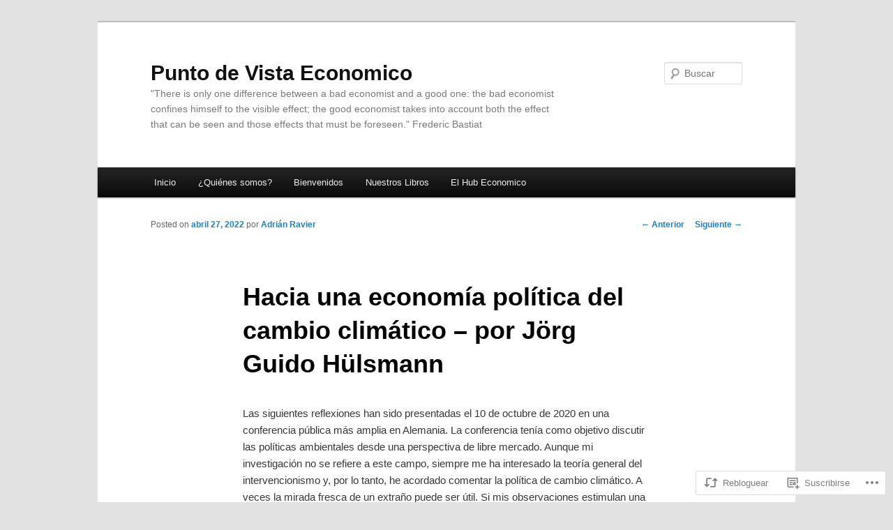

--- FILE ---
content_type: text/html; charset=UTF-8
request_url: https://puntodevistaeconomico.com/2022/04/27/hacia-una-economia-politica-del-cambio-climatico-por-jorg-guido-hulsmann/
body_size: 34701
content:
<!DOCTYPE html>
<!--[if IE 6]>
<html id="ie6" lang="es">
<![endif]-->
<!--[if IE 7]>
<html id="ie7" lang="es">
<![endif]-->
<!--[if IE 8]>
<html id="ie8" lang="es">
<![endif]-->
<!--[if !(IE 6) & !(IE 7) & !(IE 8)]><!-->
<html lang="es">
<!--<![endif]-->
<head>
<meta charset="UTF-8" />
<meta name="viewport" content="width=device-width" />
<title>
Hacia una economía política del cambio climático &#8211; por Jörg Guido Hülsmann  | Punto de Vista Economico	</title>
<link rel="profile" href="https://gmpg.org/xfn/11" />
<link rel="stylesheet" type="text/css" media="all" href="https://s0.wp.com/wp-content/themes/pub/twentyeleven/style.css?m=1741693348i&amp;ver=20190507" />
<link rel="pingback" href="https://puntodevistaeconomico.com/xmlrpc.php">
<!--[if lt IE 9]>
<script src="https://s0.wp.com/wp-content/themes/pub/twentyeleven/js/html5.js?m=1394055389i&amp;ver=3.7.0" type="text/javascript"></script>
<![endif]-->
<meta name='robots' content='max-image-preview:large' />
<meta name="google-site-verification" content="027jqm1XGjCowUmiRUbdl0QbzQQFKQ-4SzIL_sij-40" />
<meta name="msvalidate.01" content="978E7510DE954DA4E2828913E29754A9" />

<!-- Async WordPress.com Remote Login -->
<script id="wpcom_remote_login_js">
var wpcom_remote_login_extra_auth = '';
function wpcom_remote_login_remove_dom_node_id( element_id ) {
	var dom_node = document.getElementById( element_id );
	if ( dom_node ) { dom_node.parentNode.removeChild( dom_node ); }
}
function wpcom_remote_login_remove_dom_node_classes( class_name ) {
	var dom_nodes = document.querySelectorAll( '.' + class_name );
	for ( var i = 0; i < dom_nodes.length; i++ ) {
		dom_nodes[ i ].parentNode.removeChild( dom_nodes[ i ] );
	}
}
function wpcom_remote_login_final_cleanup() {
	wpcom_remote_login_remove_dom_node_classes( "wpcom_remote_login_msg" );
	wpcom_remote_login_remove_dom_node_id( "wpcom_remote_login_key" );
	wpcom_remote_login_remove_dom_node_id( "wpcom_remote_login_validate" );
	wpcom_remote_login_remove_dom_node_id( "wpcom_remote_login_js" );
	wpcom_remote_login_remove_dom_node_id( "wpcom_request_access_iframe" );
	wpcom_remote_login_remove_dom_node_id( "wpcom_request_access_styles" );
}

// Watch for messages back from the remote login
window.addEventListener( "message", function( e ) {
	if ( e.origin === "https://r-login.wordpress.com" ) {
		var data = {};
		try {
			data = JSON.parse( e.data );
		} catch( e ) {
			wpcom_remote_login_final_cleanup();
			return;
		}

		if ( data.msg === 'LOGIN' ) {
			// Clean up the login check iframe
			wpcom_remote_login_remove_dom_node_id( "wpcom_remote_login_key" );

			var id_regex = new RegExp( /^[0-9]+$/ );
			var token_regex = new RegExp( /^.*|.*|.*$/ );
			if (
				token_regex.test( data.token )
				&& id_regex.test( data.wpcomid )
			) {
				// We have everything we need to ask for a login
				var script = document.createElement( "script" );
				script.setAttribute( "id", "wpcom_remote_login_validate" );
				script.src = '/remote-login.php?wpcom_remote_login=validate'
					+ '&wpcomid=' + data.wpcomid
					+ '&token=' + encodeURIComponent( data.token )
					+ '&host=' + window.location.protocol
					+ '//' + window.location.hostname
					+ '&postid=15765'
					+ '&is_singular=1';
				document.body.appendChild( script );
			}

			return;
		}

		// Safari ITP, not logged in, so redirect
		if ( data.msg === 'LOGIN-REDIRECT' ) {
			window.location = 'https://wordpress.com/log-in?redirect_to=' + window.location.href;
			return;
		}

		// Safari ITP, storage access failed, remove the request
		if ( data.msg === 'LOGIN-REMOVE' ) {
			var css_zap = 'html { -webkit-transition: margin-top 1s; transition: margin-top 1s; } /* 9001 */ html { margin-top: 0 !important; } * html body { margin-top: 0 !important; } @media screen and ( max-width: 782px ) { html { margin-top: 0 !important; } * html body { margin-top: 0 !important; } }';
			var style_zap = document.createElement( 'style' );
			style_zap.type = 'text/css';
			style_zap.appendChild( document.createTextNode( css_zap ) );
			document.body.appendChild( style_zap );

			var e = document.getElementById( 'wpcom_request_access_iframe' );
			e.parentNode.removeChild( e );

			document.cookie = 'wordpress_com_login_access=denied; path=/; max-age=31536000';

			return;
		}

		// Safari ITP
		if ( data.msg === 'REQUEST_ACCESS' ) {
			console.log( 'request access: safari' );

			// Check ITP iframe enable/disable knob
			if ( wpcom_remote_login_extra_auth !== 'safari_itp_iframe' ) {
				return;
			}

			// If we are in a "private window" there is no ITP.
			var private_window = false;
			try {
				var opendb = window.openDatabase( null, null, null, null );
			} catch( e ) {
				private_window = true;
			}

			if ( private_window ) {
				console.log( 'private window' );
				return;
			}

			var iframe = document.createElement( 'iframe' );
			iframe.id = 'wpcom_request_access_iframe';
			iframe.setAttribute( 'scrolling', 'no' );
			iframe.setAttribute( 'sandbox', 'allow-storage-access-by-user-activation allow-scripts allow-same-origin allow-top-navigation-by-user-activation' );
			iframe.src = 'https://r-login.wordpress.com/remote-login.php?wpcom_remote_login=request_access&origin=' + encodeURIComponent( data.origin ) + '&wpcomid=' + encodeURIComponent( data.wpcomid );

			var css = 'html { -webkit-transition: margin-top 1s; transition: margin-top 1s; } /* 9001 */ html { margin-top: 46px !important; } * html body { margin-top: 46px !important; } @media screen and ( max-width: 660px ) { html { margin-top: 71px !important; } * html body { margin-top: 71px !important; } #wpcom_request_access_iframe { display: block; height: 71px !important; } } #wpcom_request_access_iframe { border: 0px; height: 46px; position: fixed; top: 0; left: 0; width: 100%; min-width: 100%; z-index: 99999; background: #23282d; } ';

			var style = document.createElement( 'style' );
			style.type = 'text/css';
			style.id = 'wpcom_request_access_styles';
			style.appendChild( document.createTextNode( css ) );
			document.body.appendChild( style );

			document.body.appendChild( iframe );
		}

		if ( data.msg === 'DONE' ) {
			wpcom_remote_login_final_cleanup();
		}
	}
}, false );

// Inject the remote login iframe after the page has had a chance to load
// more critical resources
window.addEventListener( "DOMContentLoaded", function( e ) {
	var iframe = document.createElement( "iframe" );
	iframe.style.display = "none";
	iframe.setAttribute( "scrolling", "no" );
	iframe.setAttribute( "id", "wpcom_remote_login_key" );
	iframe.src = "https://r-login.wordpress.com/remote-login.php"
		+ "?wpcom_remote_login=key"
		+ "&origin=aHR0cHM6Ly9wdW50b2RldmlzdGFlY29ub21pY28uY29t"
		+ "&wpcomid=19557590"
		+ "&time=" + Math.floor( Date.now() / 1000 );
	document.body.appendChild( iframe );
}, false );
</script>
<link rel='dns-prefetch' href='//s0.wp.com' />
<link rel='dns-prefetch' href='//wordpress.com' />
<link rel="alternate" type="application/rss+xml" title="Punto de Vista Economico &raquo; Feed" href="https://puntodevistaeconomico.com/feed/" />
<link rel="alternate" type="application/rss+xml" title="Punto de Vista Economico &raquo; Feed de los comentarios" href="https://puntodevistaeconomico.com/comments/feed/" />
<link rel="alternate" type="application/rss+xml" title="Punto de Vista Economico &raquo; Comentario Hacia una economía política del cambio climático &#8211; por Jörg Guido Hülsmann  del feed" href="https://puntodevistaeconomico.com/2022/04/27/hacia-una-economia-politica-del-cambio-climatico-por-jorg-guido-hulsmann/feed/" />
	<script type="text/javascript">
		/* <![CDATA[ */
		function addLoadEvent(func) {
			var oldonload = window.onload;
			if (typeof window.onload != 'function') {
				window.onload = func;
			} else {
				window.onload = function () {
					oldonload();
					func();
				}
			}
		}
		/* ]]> */
	</script>
	<link crossorigin='anonymous' rel='stylesheet' id='all-css-0-1' href='/wp-content/mu-plugins/likes/jetpack-likes.css?m=1743883414i&cssminify=yes' type='text/css' media='all' />
<style id='wp-emoji-styles-inline-css'>

	img.wp-smiley, img.emoji {
		display: inline !important;
		border: none !important;
		box-shadow: none !important;
		height: 1em !important;
		width: 1em !important;
		margin: 0 0.07em !important;
		vertical-align: -0.1em !important;
		background: none !important;
		padding: 0 !important;
	}
/*# sourceURL=wp-emoji-styles-inline-css */
</style>
<link crossorigin='anonymous' rel='stylesheet' id='all-css-2-1' href='/wp-content/plugins/gutenberg-core/v22.2.0/build/styles/block-library/style.css?m=1764855221i&cssminify=yes' type='text/css' media='all' />
<style id='wp-block-library-inline-css'>
.has-text-align-justify {
	text-align:justify;
}
.has-text-align-justify{text-align:justify;}

/*# sourceURL=wp-block-library-inline-css */
</style><style id='wp-block-paragraph-inline-css'>
.is-small-text{font-size:.875em}.is-regular-text{font-size:1em}.is-large-text{font-size:2.25em}.is-larger-text{font-size:3em}.has-drop-cap:not(:focus):first-letter{float:left;font-size:8.4em;font-style:normal;font-weight:100;line-height:.68;margin:.05em .1em 0 0;text-transform:uppercase}body.rtl .has-drop-cap:not(:focus):first-letter{float:none;margin-left:.1em}p.has-drop-cap.has-background{overflow:hidden}:root :where(p.has-background){padding:1.25em 2.375em}:where(p.has-text-color:not(.has-link-color)) a{color:inherit}p.has-text-align-left[style*="writing-mode:vertical-lr"],p.has-text-align-right[style*="writing-mode:vertical-rl"]{rotate:180deg}
/*# sourceURL=/wp-content/plugins/gutenberg-core/v22.2.0/build/styles/block-library/paragraph/style.css */
</style>
<style id='wp-block-heading-inline-css'>
h1:where(.wp-block-heading).has-background,h2:where(.wp-block-heading).has-background,h3:where(.wp-block-heading).has-background,h4:where(.wp-block-heading).has-background,h5:where(.wp-block-heading).has-background,h6:where(.wp-block-heading).has-background{padding:1.25em 2.375em}h1.has-text-align-left[style*=writing-mode]:where([style*=vertical-lr]),h1.has-text-align-right[style*=writing-mode]:where([style*=vertical-rl]),h2.has-text-align-left[style*=writing-mode]:where([style*=vertical-lr]),h2.has-text-align-right[style*=writing-mode]:where([style*=vertical-rl]),h3.has-text-align-left[style*=writing-mode]:where([style*=vertical-lr]),h3.has-text-align-right[style*=writing-mode]:where([style*=vertical-rl]),h4.has-text-align-left[style*=writing-mode]:where([style*=vertical-lr]),h4.has-text-align-right[style*=writing-mode]:where([style*=vertical-rl]),h5.has-text-align-left[style*=writing-mode]:where([style*=vertical-lr]),h5.has-text-align-right[style*=writing-mode]:where([style*=vertical-rl]),h6.has-text-align-left[style*=writing-mode]:where([style*=vertical-lr]),h6.has-text-align-right[style*=writing-mode]:where([style*=vertical-rl]){rotate:180deg}
/*# sourceURL=/wp-content/plugins/gutenberg-core/v22.2.0/build/styles/block-library/heading/style.css */
</style>
<style id='global-styles-inline-css'>
:root{--wp--preset--aspect-ratio--square: 1;--wp--preset--aspect-ratio--4-3: 4/3;--wp--preset--aspect-ratio--3-4: 3/4;--wp--preset--aspect-ratio--3-2: 3/2;--wp--preset--aspect-ratio--2-3: 2/3;--wp--preset--aspect-ratio--16-9: 16/9;--wp--preset--aspect-ratio--9-16: 9/16;--wp--preset--color--black: #000;--wp--preset--color--cyan-bluish-gray: #abb8c3;--wp--preset--color--white: #fff;--wp--preset--color--pale-pink: #f78da7;--wp--preset--color--vivid-red: #cf2e2e;--wp--preset--color--luminous-vivid-orange: #ff6900;--wp--preset--color--luminous-vivid-amber: #fcb900;--wp--preset--color--light-green-cyan: #7bdcb5;--wp--preset--color--vivid-green-cyan: #00d084;--wp--preset--color--pale-cyan-blue: #8ed1fc;--wp--preset--color--vivid-cyan-blue: #0693e3;--wp--preset--color--vivid-purple: #9b51e0;--wp--preset--color--blue: #1982d1;--wp--preset--color--dark-gray: #373737;--wp--preset--color--medium-gray: #666;--wp--preset--color--light-gray: #e2e2e2;--wp--preset--gradient--vivid-cyan-blue-to-vivid-purple: linear-gradient(135deg,rgb(6,147,227) 0%,rgb(155,81,224) 100%);--wp--preset--gradient--light-green-cyan-to-vivid-green-cyan: linear-gradient(135deg,rgb(122,220,180) 0%,rgb(0,208,130) 100%);--wp--preset--gradient--luminous-vivid-amber-to-luminous-vivid-orange: linear-gradient(135deg,rgb(252,185,0) 0%,rgb(255,105,0) 100%);--wp--preset--gradient--luminous-vivid-orange-to-vivid-red: linear-gradient(135deg,rgb(255,105,0) 0%,rgb(207,46,46) 100%);--wp--preset--gradient--very-light-gray-to-cyan-bluish-gray: linear-gradient(135deg,rgb(238,238,238) 0%,rgb(169,184,195) 100%);--wp--preset--gradient--cool-to-warm-spectrum: linear-gradient(135deg,rgb(74,234,220) 0%,rgb(151,120,209) 20%,rgb(207,42,186) 40%,rgb(238,44,130) 60%,rgb(251,105,98) 80%,rgb(254,248,76) 100%);--wp--preset--gradient--blush-light-purple: linear-gradient(135deg,rgb(255,206,236) 0%,rgb(152,150,240) 100%);--wp--preset--gradient--blush-bordeaux: linear-gradient(135deg,rgb(254,205,165) 0%,rgb(254,45,45) 50%,rgb(107,0,62) 100%);--wp--preset--gradient--luminous-dusk: linear-gradient(135deg,rgb(255,203,112) 0%,rgb(199,81,192) 50%,rgb(65,88,208) 100%);--wp--preset--gradient--pale-ocean: linear-gradient(135deg,rgb(255,245,203) 0%,rgb(182,227,212) 50%,rgb(51,167,181) 100%);--wp--preset--gradient--electric-grass: linear-gradient(135deg,rgb(202,248,128) 0%,rgb(113,206,126) 100%);--wp--preset--gradient--midnight: linear-gradient(135deg,rgb(2,3,129) 0%,rgb(40,116,252) 100%);--wp--preset--font-size--small: 13px;--wp--preset--font-size--medium: 20px;--wp--preset--font-size--large: 36px;--wp--preset--font-size--x-large: 42px;--wp--preset--font-family--albert-sans: 'Albert Sans', sans-serif;--wp--preset--font-family--alegreya: Alegreya, serif;--wp--preset--font-family--arvo: Arvo, serif;--wp--preset--font-family--bodoni-moda: 'Bodoni Moda', serif;--wp--preset--font-family--bricolage-grotesque: 'Bricolage Grotesque', sans-serif;--wp--preset--font-family--cabin: Cabin, sans-serif;--wp--preset--font-family--chivo: Chivo, sans-serif;--wp--preset--font-family--commissioner: Commissioner, sans-serif;--wp--preset--font-family--cormorant: Cormorant, serif;--wp--preset--font-family--courier-prime: 'Courier Prime', monospace;--wp--preset--font-family--crimson-pro: 'Crimson Pro', serif;--wp--preset--font-family--dm-mono: 'DM Mono', monospace;--wp--preset--font-family--dm-sans: 'DM Sans', sans-serif;--wp--preset--font-family--dm-serif-display: 'DM Serif Display', serif;--wp--preset--font-family--domine: Domine, serif;--wp--preset--font-family--eb-garamond: 'EB Garamond', serif;--wp--preset--font-family--epilogue: Epilogue, sans-serif;--wp--preset--font-family--fahkwang: Fahkwang, sans-serif;--wp--preset--font-family--figtree: Figtree, sans-serif;--wp--preset--font-family--fira-sans: 'Fira Sans', sans-serif;--wp--preset--font-family--fjalla-one: 'Fjalla One', sans-serif;--wp--preset--font-family--fraunces: Fraunces, serif;--wp--preset--font-family--gabarito: Gabarito, system-ui;--wp--preset--font-family--ibm-plex-mono: 'IBM Plex Mono', monospace;--wp--preset--font-family--ibm-plex-sans: 'IBM Plex Sans', sans-serif;--wp--preset--font-family--ibarra-real-nova: 'Ibarra Real Nova', serif;--wp--preset--font-family--instrument-serif: 'Instrument Serif', serif;--wp--preset--font-family--inter: Inter, sans-serif;--wp--preset--font-family--josefin-sans: 'Josefin Sans', sans-serif;--wp--preset--font-family--jost: Jost, sans-serif;--wp--preset--font-family--libre-baskerville: 'Libre Baskerville', serif;--wp--preset--font-family--libre-franklin: 'Libre Franklin', sans-serif;--wp--preset--font-family--literata: Literata, serif;--wp--preset--font-family--lora: Lora, serif;--wp--preset--font-family--merriweather: Merriweather, serif;--wp--preset--font-family--montserrat: Montserrat, sans-serif;--wp--preset--font-family--newsreader: Newsreader, serif;--wp--preset--font-family--noto-sans-mono: 'Noto Sans Mono', sans-serif;--wp--preset--font-family--nunito: Nunito, sans-serif;--wp--preset--font-family--open-sans: 'Open Sans', sans-serif;--wp--preset--font-family--overpass: Overpass, sans-serif;--wp--preset--font-family--pt-serif: 'PT Serif', serif;--wp--preset--font-family--petrona: Petrona, serif;--wp--preset--font-family--piazzolla: Piazzolla, serif;--wp--preset--font-family--playfair-display: 'Playfair Display', serif;--wp--preset--font-family--plus-jakarta-sans: 'Plus Jakarta Sans', sans-serif;--wp--preset--font-family--poppins: Poppins, sans-serif;--wp--preset--font-family--raleway: Raleway, sans-serif;--wp--preset--font-family--roboto: Roboto, sans-serif;--wp--preset--font-family--roboto-slab: 'Roboto Slab', serif;--wp--preset--font-family--rubik: Rubik, sans-serif;--wp--preset--font-family--rufina: Rufina, serif;--wp--preset--font-family--sora: Sora, sans-serif;--wp--preset--font-family--source-sans-3: 'Source Sans 3', sans-serif;--wp--preset--font-family--source-serif-4: 'Source Serif 4', serif;--wp--preset--font-family--space-mono: 'Space Mono', monospace;--wp--preset--font-family--syne: Syne, sans-serif;--wp--preset--font-family--texturina: Texturina, serif;--wp--preset--font-family--urbanist: Urbanist, sans-serif;--wp--preset--font-family--work-sans: 'Work Sans', sans-serif;--wp--preset--spacing--20: 0.44rem;--wp--preset--spacing--30: 0.67rem;--wp--preset--spacing--40: 1rem;--wp--preset--spacing--50: 1.5rem;--wp--preset--spacing--60: 2.25rem;--wp--preset--spacing--70: 3.38rem;--wp--preset--spacing--80: 5.06rem;--wp--preset--shadow--natural: 6px 6px 9px rgba(0, 0, 0, 0.2);--wp--preset--shadow--deep: 12px 12px 50px rgba(0, 0, 0, 0.4);--wp--preset--shadow--sharp: 6px 6px 0px rgba(0, 0, 0, 0.2);--wp--preset--shadow--outlined: 6px 6px 0px -3px rgb(255, 255, 255), 6px 6px rgb(0, 0, 0);--wp--preset--shadow--crisp: 6px 6px 0px rgb(0, 0, 0);}:where(.is-layout-flex){gap: 0.5em;}:where(.is-layout-grid){gap: 0.5em;}body .is-layout-flex{display: flex;}.is-layout-flex{flex-wrap: wrap;align-items: center;}.is-layout-flex > :is(*, div){margin: 0;}body .is-layout-grid{display: grid;}.is-layout-grid > :is(*, div){margin: 0;}:where(.wp-block-columns.is-layout-flex){gap: 2em;}:where(.wp-block-columns.is-layout-grid){gap: 2em;}:where(.wp-block-post-template.is-layout-flex){gap: 1.25em;}:where(.wp-block-post-template.is-layout-grid){gap: 1.25em;}.has-black-color{color: var(--wp--preset--color--black) !important;}.has-cyan-bluish-gray-color{color: var(--wp--preset--color--cyan-bluish-gray) !important;}.has-white-color{color: var(--wp--preset--color--white) !important;}.has-pale-pink-color{color: var(--wp--preset--color--pale-pink) !important;}.has-vivid-red-color{color: var(--wp--preset--color--vivid-red) !important;}.has-luminous-vivid-orange-color{color: var(--wp--preset--color--luminous-vivid-orange) !important;}.has-luminous-vivid-amber-color{color: var(--wp--preset--color--luminous-vivid-amber) !important;}.has-light-green-cyan-color{color: var(--wp--preset--color--light-green-cyan) !important;}.has-vivid-green-cyan-color{color: var(--wp--preset--color--vivid-green-cyan) !important;}.has-pale-cyan-blue-color{color: var(--wp--preset--color--pale-cyan-blue) !important;}.has-vivid-cyan-blue-color{color: var(--wp--preset--color--vivid-cyan-blue) !important;}.has-vivid-purple-color{color: var(--wp--preset--color--vivid-purple) !important;}.has-black-background-color{background-color: var(--wp--preset--color--black) !important;}.has-cyan-bluish-gray-background-color{background-color: var(--wp--preset--color--cyan-bluish-gray) !important;}.has-white-background-color{background-color: var(--wp--preset--color--white) !important;}.has-pale-pink-background-color{background-color: var(--wp--preset--color--pale-pink) !important;}.has-vivid-red-background-color{background-color: var(--wp--preset--color--vivid-red) !important;}.has-luminous-vivid-orange-background-color{background-color: var(--wp--preset--color--luminous-vivid-orange) !important;}.has-luminous-vivid-amber-background-color{background-color: var(--wp--preset--color--luminous-vivid-amber) !important;}.has-light-green-cyan-background-color{background-color: var(--wp--preset--color--light-green-cyan) !important;}.has-vivid-green-cyan-background-color{background-color: var(--wp--preset--color--vivid-green-cyan) !important;}.has-pale-cyan-blue-background-color{background-color: var(--wp--preset--color--pale-cyan-blue) !important;}.has-vivid-cyan-blue-background-color{background-color: var(--wp--preset--color--vivid-cyan-blue) !important;}.has-vivid-purple-background-color{background-color: var(--wp--preset--color--vivid-purple) !important;}.has-black-border-color{border-color: var(--wp--preset--color--black) !important;}.has-cyan-bluish-gray-border-color{border-color: var(--wp--preset--color--cyan-bluish-gray) !important;}.has-white-border-color{border-color: var(--wp--preset--color--white) !important;}.has-pale-pink-border-color{border-color: var(--wp--preset--color--pale-pink) !important;}.has-vivid-red-border-color{border-color: var(--wp--preset--color--vivid-red) !important;}.has-luminous-vivid-orange-border-color{border-color: var(--wp--preset--color--luminous-vivid-orange) !important;}.has-luminous-vivid-amber-border-color{border-color: var(--wp--preset--color--luminous-vivid-amber) !important;}.has-light-green-cyan-border-color{border-color: var(--wp--preset--color--light-green-cyan) !important;}.has-vivid-green-cyan-border-color{border-color: var(--wp--preset--color--vivid-green-cyan) !important;}.has-pale-cyan-blue-border-color{border-color: var(--wp--preset--color--pale-cyan-blue) !important;}.has-vivid-cyan-blue-border-color{border-color: var(--wp--preset--color--vivid-cyan-blue) !important;}.has-vivid-purple-border-color{border-color: var(--wp--preset--color--vivid-purple) !important;}.has-vivid-cyan-blue-to-vivid-purple-gradient-background{background: var(--wp--preset--gradient--vivid-cyan-blue-to-vivid-purple) !important;}.has-light-green-cyan-to-vivid-green-cyan-gradient-background{background: var(--wp--preset--gradient--light-green-cyan-to-vivid-green-cyan) !important;}.has-luminous-vivid-amber-to-luminous-vivid-orange-gradient-background{background: var(--wp--preset--gradient--luminous-vivid-amber-to-luminous-vivid-orange) !important;}.has-luminous-vivid-orange-to-vivid-red-gradient-background{background: var(--wp--preset--gradient--luminous-vivid-orange-to-vivid-red) !important;}.has-very-light-gray-to-cyan-bluish-gray-gradient-background{background: var(--wp--preset--gradient--very-light-gray-to-cyan-bluish-gray) !important;}.has-cool-to-warm-spectrum-gradient-background{background: var(--wp--preset--gradient--cool-to-warm-spectrum) !important;}.has-blush-light-purple-gradient-background{background: var(--wp--preset--gradient--blush-light-purple) !important;}.has-blush-bordeaux-gradient-background{background: var(--wp--preset--gradient--blush-bordeaux) !important;}.has-luminous-dusk-gradient-background{background: var(--wp--preset--gradient--luminous-dusk) !important;}.has-pale-ocean-gradient-background{background: var(--wp--preset--gradient--pale-ocean) !important;}.has-electric-grass-gradient-background{background: var(--wp--preset--gradient--electric-grass) !important;}.has-midnight-gradient-background{background: var(--wp--preset--gradient--midnight) !important;}.has-small-font-size{font-size: var(--wp--preset--font-size--small) !important;}.has-medium-font-size{font-size: var(--wp--preset--font-size--medium) !important;}.has-large-font-size{font-size: var(--wp--preset--font-size--large) !important;}.has-x-large-font-size{font-size: var(--wp--preset--font-size--x-large) !important;}.has-albert-sans-font-family{font-family: var(--wp--preset--font-family--albert-sans) !important;}.has-alegreya-font-family{font-family: var(--wp--preset--font-family--alegreya) !important;}.has-arvo-font-family{font-family: var(--wp--preset--font-family--arvo) !important;}.has-bodoni-moda-font-family{font-family: var(--wp--preset--font-family--bodoni-moda) !important;}.has-bricolage-grotesque-font-family{font-family: var(--wp--preset--font-family--bricolage-grotesque) !important;}.has-cabin-font-family{font-family: var(--wp--preset--font-family--cabin) !important;}.has-chivo-font-family{font-family: var(--wp--preset--font-family--chivo) !important;}.has-commissioner-font-family{font-family: var(--wp--preset--font-family--commissioner) !important;}.has-cormorant-font-family{font-family: var(--wp--preset--font-family--cormorant) !important;}.has-courier-prime-font-family{font-family: var(--wp--preset--font-family--courier-prime) !important;}.has-crimson-pro-font-family{font-family: var(--wp--preset--font-family--crimson-pro) !important;}.has-dm-mono-font-family{font-family: var(--wp--preset--font-family--dm-mono) !important;}.has-dm-sans-font-family{font-family: var(--wp--preset--font-family--dm-sans) !important;}.has-dm-serif-display-font-family{font-family: var(--wp--preset--font-family--dm-serif-display) !important;}.has-domine-font-family{font-family: var(--wp--preset--font-family--domine) !important;}.has-eb-garamond-font-family{font-family: var(--wp--preset--font-family--eb-garamond) !important;}.has-epilogue-font-family{font-family: var(--wp--preset--font-family--epilogue) !important;}.has-fahkwang-font-family{font-family: var(--wp--preset--font-family--fahkwang) !important;}.has-figtree-font-family{font-family: var(--wp--preset--font-family--figtree) !important;}.has-fira-sans-font-family{font-family: var(--wp--preset--font-family--fira-sans) !important;}.has-fjalla-one-font-family{font-family: var(--wp--preset--font-family--fjalla-one) !important;}.has-fraunces-font-family{font-family: var(--wp--preset--font-family--fraunces) !important;}.has-gabarito-font-family{font-family: var(--wp--preset--font-family--gabarito) !important;}.has-ibm-plex-mono-font-family{font-family: var(--wp--preset--font-family--ibm-plex-mono) !important;}.has-ibm-plex-sans-font-family{font-family: var(--wp--preset--font-family--ibm-plex-sans) !important;}.has-ibarra-real-nova-font-family{font-family: var(--wp--preset--font-family--ibarra-real-nova) !important;}.has-instrument-serif-font-family{font-family: var(--wp--preset--font-family--instrument-serif) !important;}.has-inter-font-family{font-family: var(--wp--preset--font-family--inter) !important;}.has-josefin-sans-font-family{font-family: var(--wp--preset--font-family--josefin-sans) !important;}.has-jost-font-family{font-family: var(--wp--preset--font-family--jost) !important;}.has-libre-baskerville-font-family{font-family: var(--wp--preset--font-family--libre-baskerville) !important;}.has-libre-franklin-font-family{font-family: var(--wp--preset--font-family--libre-franklin) !important;}.has-literata-font-family{font-family: var(--wp--preset--font-family--literata) !important;}.has-lora-font-family{font-family: var(--wp--preset--font-family--lora) !important;}.has-merriweather-font-family{font-family: var(--wp--preset--font-family--merriweather) !important;}.has-montserrat-font-family{font-family: var(--wp--preset--font-family--montserrat) !important;}.has-newsreader-font-family{font-family: var(--wp--preset--font-family--newsreader) !important;}.has-noto-sans-mono-font-family{font-family: var(--wp--preset--font-family--noto-sans-mono) !important;}.has-nunito-font-family{font-family: var(--wp--preset--font-family--nunito) !important;}.has-open-sans-font-family{font-family: var(--wp--preset--font-family--open-sans) !important;}.has-overpass-font-family{font-family: var(--wp--preset--font-family--overpass) !important;}.has-pt-serif-font-family{font-family: var(--wp--preset--font-family--pt-serif) !important;}.has-petrona-font-family{font-family: var(--wp--preset--font-family--petrona) !important;}.has-piazzolla-font-family{font-family: var(--wp--preset--font-family--piazzolla) !important;}.has-playfair-display-font-family{font-family: var(--wp--preset--font-family--playfair-display) !important;}.has-plus-jakarta-sans-font-family{font-family: var(--wp--preset--font-family--plus-jakarta-sans) !important;}.has-poppins-font-family{font-family: var(--wp--preset--font-family--poppins) !important;}.has-raleway-font-family{font-family: var(--wp--preset--font-family--raleway) !important;}.has-roboto-font-family{font-family: var(--wp--preset--font-family--roboto) !important;}.has-roboto-slab-font-family{font-family: var(--wp--preset--font-family--roboto-slab) !important;}.has-rubik-font-family{font-family: var(--wp--preset--font-family--rubik) !important;}.has-rufina-font-family{font-family: var(--wp--preset--font-family--rufina) !important;}.has-sora-font-family{font-family: var(--wp--preset--font-family--sora) !important;}.has-source-sans-3-font-family{font-family: var(--wp--preset--font-family--source-sans-3) !important;}.has-source-serif-4-font-family{font-family: var(--wp--preset--font-family--source-serif-4) !important;}.has-space-mono-font-family{font-family: var(--wp--preset--font-family--space-mono) !important;}.has-syne-font-family{font-family: var(--wp--preset--font-family--syne) !important;}.has-texturina-font-family{font-family: var(--wp--preset--font-family--texturina) !important;}.has-urbanist-font-family{font-family: var(--wp--preset--font-family--urbanist) !important;}.has-work-sans-font-family{font-family: var(--wp--preset--font-family--work-sans) !important;}
/*# sourceURL=global-styles-inline-css */
</style>

<style id='classic-theme-styles-inline-css'>
/*! This file is auto-generated */
.wp-block-button__link{color:#fff;background-color:#32373c;border-radius:9999px;box-shadow:none;text-decoration:none;padding:calc(.667em + 2px) calc(1.333em + 2px);font-size:1.125em}.wp-block-file__button{background:#32373c;color:#fff;text-decoration:none}
/*# sourceURL=/wp-includes/css/classic-themes.min.css */
</style>
<link crossorigin='anonymous' rel='stylesheet' id='all-css-4-1' href='/_static/??-eJyNUOtOw1AIfiEpaV1m/[base64]/0bvr4U1mv2YhcyXWetWzPfxz2SowSWplNO8WGAk++4LNT38FYf27p9bprXl89vtkrLlw==&cssminify=yes' type='text/css' media='all' />
<style id='jetpack-global-styles-frontend-style-inline-css'>
:root { --font-headings: unset; --font-base: unset; --font-headings-default: -apple-system,BlinkMacSystemFont,"Segoe UI",Roboto,Oxygen-Sans,Ubuntu,Cantarell,"Helvetica Neue",sans-serif; --font-base-default: -apple-system,BlinkMacSystemFont,"Segoe UI",Roboto,Oxygen-Sans,Ubuntu,Cantarell,"Helvetica Neue",sans-serif;}
/*# sourceURL=jetpack-global-styles-frontend-style-inline-css */
</style>
<link crossorigin='anonymous' rel='stylesheet' id='all-css-6-1' href='/_static/??-eJyNjcsKAjEMRX/IGtQZBxfip0hMS9sxTYppGfx7H7gRN+7ugcs5sFRHKi1Ig9Jd5R6zGMyhVaTrh8G6QFHfORhYwlvw6P39PbPENZmt4G/ROQuBKWVkxxrVvuBH1lIoz2waILJekF+HUzlupnG3nQ77YZwfuRJIaQ==&cssminify=yes' type='text/css' media='all' />
<script type="text/javascript" id="wpcom-actionbar-placeholder-js-extra">
/* <![CDATA[ */
var actionbardata = {"siteID":"19557590","postID":"15765","siteURL":"https://puntodevistaeconomico.com","xhrURL":"https://puntodevistaeconomico.com/wp-admin/admin-ajax.php","nonce":"6dfe660a43","isLoggedIn":"","statusMessage":"","subsEmailDefault":"instantly","proxyScriptUrl":"https://s0.wp.com/wp-content/js/wpcom-proxy-request.js?m=1513050504i&amp;ver=20211021","shortlink":"https://wp.me/p1k3P0-46h","i18n":{"followedText":"Las nuevas entradas de este sitio aparecer\u00e1n ahora en tu \u003Ca href=\"https://wordpress.com/reader\"\u003ELector\u003C/a\u003E","foldBar":"Contraer esta barra","unfoldBar":"Expandir esta barra","shortLinkCopied":"El enlace corto se ha copiado al portapapeles."}};
//# sourceURL=wpcom-actionbar-placeholder-js-extra
/* ]]> */
</script>
<script type="text/javascript" id="jetpack-mu-wpcom-settings-js-before">
/* <![CDATA[ */
var JETPACK_MU_WPCOM_SETTINGS = {"assetsUrl":"https://s0.wp.com/wp-content/mu-plugins/jetpack-mu-wpcom-plugin/sun/jetpack_vendor/automattic/jetpack-mu-wpcom/src/build/"};
//# sourceURL=jetpack-mu-wpcom-settings-js-before
/* ]]> */
</script>
<script crossorigin='anonymous' type='text/javascript'  src='/wp-content/js/rlt-proxy.js?m=1720530689i'></script>
<script type="text/javascript" id="rlt-proxy-js-after">
/* <![CDATA[ */
	rltInitialize( {"token":null,"iframeOrigins":["https:\/\/widgets.wp.com"]} );
//# sourceURL=rlt-proxy-js-after
/* ]]> */
</script>
<link rel="EditURI" type="application/rsd+xml" title="RSD" href="https://puntodevistaeconomico.wordpress.com/xmlrpc.php?rsd" />
<meta name="generator" content="WordPress.com" />
<link rel="canonical" href="https://puntodevistaeconomico.com/2022/04/27/hacia-una-economia-politica-del-cambio-climatico-por-jorg-guido-hulsmann/" />
<link rel='shortlink' href='https://wp.me/p1k3P0-46h' />
<link rel="alternate" type="application/json+oembed" href="https://public-api.wordpress.com/oembed/?format=json&amp;url=https%3A%2F%2Fpuntodevistaeconomico.com%2F2022%2F04%2F27%2Fhacia-una-economia-politica-del-cambio-climatico-por-jorg-guido-hulsmann%2F&amp;for=wpcom-auto-discovery" /><link rel="alternate" type="application/xml+oembed" href="https://public-api.wordpress.com/oembed/?format=xml&amp;url=https%3A%2F%2Fpuntodevistaeconomico.com%2F2022%2F04%2F27%2Fhacia-una-economia-politica-del-cambio-climatico-por-jorg-guido-hulsmann%2F&amp;for=wpcom-auto-discovery" />
<!-- Jetpack Open Graph Tags -->
<meta property="og:type" content="article" />
<meta property="og:title" content="Hacia una economía política del cambio climático &#8211; por Jörg Guido Hülsmann " />
<meta property="og:url" content="https://puntodevistaeconomico.com/2022/04/27/hacia-una-economia-politica-del-cambio-climatico-por-jorg-guido-hulsmann/" />
<meta property="og:description" content="Las siguientes reflexiones han sido presentadas el 10 de octubre de 2020 en una conferencia pública más amplia en Alemania. La conferencia tenía como objetivo discutir las políticas ambientales des…" />
<meta property="article:published_time" content="2022-04-27T10:00:00+00:00" />
<meta property="article:modified_time" content="2022-04-25T19:30:54+00:00" />
<meta property="og:site_name" content="Punto de Vista Economico" />
<meta property="og:image" content="https://secure.gravatar.com/blavatar/8d1f6ffa0ade6d15847c070d2baa140e7f39f43caea1401cadf9e0ae372fa122?s=200&#038;ts=1768650330" />
<meta property="og:image:width" content="200" />
<meta property="og:image:height" content="200" />
<meta property="og:image:alt" content="" />
<meta property="og:locale" content="es_ES" />
<meta property="article:publisher" content="https://www.facebook.com/WordPresscom" />
<meta name="twitter:creator" content="@AdrianRavier" />
<meta name="twitter:text:title" content="Hacia una economía política del cambio climático &#8211; por Jörg Guido Hülsmann " />
<meta name="twitter:image" content="https://secure.gravatar.com/blavatar/8d1f6ffa0ade6d15847c070d2baa140e7f39f43caea1401cadf9e0ae372fa122?s=240" />
<meta name="twitter:card" content="summary" />

<!-- End Jetpack Open Graph Tags -->
<link rel="shortcut icon" type="image/x-icon" href="https://secure.gravatar.com/blavatar/8d1f6ffa0ade6d15847c070d2baa140e7f39f43caea1401cadf9e0ae372fa122?s=32" sizes="16x16" />
<link rel="icon" type="image/x-icon" href="https://secure.gravatar.com/blavatar/8d1f6ffa0ade6d15847c070d2baa140e7f39f43caea1401cadf9e0ae372fa122?s=32" sizes="16x16" />
<link rel="apple-touch-icon" href="https://secure.gravatar.com/blavatar/8d1f6ffa0ade6d15847c070d2baa140e7f39f43caea1401cadf9e0ae372fa122?s=114" />
<link rel='openid.server' href='https://puntodevistaeconomico.com/?openidserver=1' />
<link rel='openid.delegate' href='https://puntodevistaeconomico.com/' />
<link rel="search" type="application/opensearchdescription+xml" href="https://puntodevistaeconomico.com/osd.xml" title="Punto de Vista Economico" />
<link rel="search" type="application/opensearchdescription+xml" href="https://s1.wp.com/opensearch.xml" title="WordPress.com" />
<style type="text/css">.recentcomments a{display:inline !important;padding:0 !important;margin:0 !important;}</style>		<style type="text/css">
			.recentcomments a {
				display: inline !important;
				padding: 0 !important;
				margin: 0 !important;
			}

			table.recentcommentsavatartop img.avatar, table.recentcommentsavatarend img.avatar {
				border: 0px;
				margin: 0;
			}

			table.recentcommentsavatartop a, table.recentcommentsavatarend a {
				border: 0px !important;
				background-color: transparent !important;
			}

			td.recentcommentsavatarend, td.recentcommentsavatartop {
				padding: 0px 0px 1px 0px;
				margin: 0px;
			}

			td.recentcommentstextend {
				border: none !important;
				padding: 0px 0px 2px 10px;
			}

			.rtl td.recentcommentstextend {
				padding: 0px 10px 2px 0px;
			}

			td.recentcommentstexttop {
				border: none;
				padding: 0px 0px 0px 10px;
			}

			.rtl td.recentcommentstexttop {
				padding: 0px 10px 0px 0px;
			}
		</style>
		<meta name="description" content="Las siguientes reflexiones han sido presentadas el 10 de octubre de 2020 en una conferencia pública más amplia en Alemania. La conferencia tenía como objetivo discutir las políticas ambientales desde una perspectiva de libre mercado. Aunque mi investigación no se refiere a este campo, siempre me ha interesado la teoría general del intervencionismo y, por&hellip;" />
</head>

<body class="wp-singular post-template-default single single-post postid-15765 single-format-standard wp-embed-responsive wp-theme-pubtwentyeleven customizer-styles-applied singular two-column right-sidebar jetpack-reblog-enabled">
<div class="skip-link"><a class="assistive-text" href="#content">Ir al contenido principal</a></div><div id="page" class="hfeed">
	<header id="branding">
			<hgroup>
				<h1 id="site-title"><span><a href="https://puntodevistaeconomico.com/" rel="home">Punto de Vista Economico</a></span></h1>
				<h2 id="site-description">&quot;There is only one difference between a bad economist and a good one: the bad economist confines himself to the visible effect; the good economist takes into account both the effect that can be seen and those effects that must be foreseen.&quot; Frederic Bastiat</h2>
			</hgroup>

			
									<form method="get" id="searchform" action="https://puntodevistaeconomico.com/">
		<label for="s" class="assistive-text">Buscar</label>
		<input type="text" class="field" name="s" id="s" placeholder="Buscar" />
		<input type="submit" class="submit" name="submit" id="searchsubmit" value="Buscar" />
	</form>
			
			<nav id="access">
				<h3 class="assistive-text">Menú principal</h3>
				<div class="menu"><ul>
<li ><a href="https://puntodevistaeconomico.com/">Inicio</a></li><li class="page_item page-item-2"><a href="https://puntodevistaeconomico.com/about/">¿Quiénes somos?</a></li>
<li class="page_item page-item-119"><a href="https://puntodevistaeconomico.com/bienvenidos/">Bienvenidos</a></li>
<li class="page_item page-item-13227"><a href="https://puntodevistaeconomico.com/nuestros-libros/">Nuestros Libros</a></li>
<li class="page_item page-item-6536"><a href="https://puntodevistaeconomico.com/elhubeconomico/">El Hub Economico</a></li>
</ul></div>
			</nav><!-- #access -->
	</header><!-- #branding -->


	<div id="main">

		<div id="primary">
			<div id="content" role="main">

				
					<nav id="nav-single">
						<h3 class="assistive-text">Navegación de entradas</h3>
						<span class="nav-previous"><a href="https://puntodevistaeconomico.com/2022/04/26/las-artes-en-una-economia-de-libre-mercado-por-tyler-cowen%ef%bf%bc/" rel="prev"><span class="meta-nav">&larr;</span> Anterior</a></span>
						<span class="nav-next"><a href="https://puntodevistaeconomico.com/2022/04/28/nuevo-libro-dolarizacion-una-solucion-para-argentina/" rel="next">Siguiente <span class="meta-nav">&rarr;</span></a></span>
					</nav><!-- #nav-single -->

					
<article id="post-15765" class="post-15765 post type-post status-publish format-standard hentry category-comentario">
	<header class="entry-header">
		<h1 class="entry-title">Hacia una economía política del cambio climático &#8211; por Jörg Guido Hülsmann </h1>

				<div class="entry-meta">
						<span class="sep">Posted on </span><a href="https://puntodevistaeconomico.com/2022/04/27/hacia-una-economia-politica-del-cambio-climatico-por-jorg-guido-hulsmann/" title="7:00 AM" rel="bookmark"><time class="entry-date" datetime="2022-04-27T07:00:00-03:00">abril 27, 2022</time></a><span class="by-author"> <span class="sep"> por </span> <span class="author vcard"><a class="url fn n" href="https://puntodevistaeconomico.com/author/adrianravier/" title="Ver todas las entradas de Adrián Ravier" rel="author">Adrián Ravier</a></span></span>		</div><!-- .entry-meta -->
			</header><!-- .entry-header -->

	<div class="entry-content">
		
<p>Las siguientes reflexiones han sido presentadas el 10 de octubre de 2020 en una conferencia pública más amplia en Alemania. La conferencia tenía como objetivo discutir las políticas ambientales desde una perspectiva de libre mercado. Aunque mi investigación no se refiere a este campo, siempre me ha interesado la teoría general del intervencionismo y, por lo tanto, he acordado comentar la política de cambio climático. A veces la mirada fresca de un extraño puede ser útil. Si mis observaciones estimulan una mayor reflexión sobre la política de cambio climático, habrán cumplido su propósito.</p>



<p>No he escrito sobre nada relacionado con el ambientalismo desde principios de los años noventa. En ese momento, como estudiante de la Universidad Técnica de Berlín, escribí un documento de un seminario de economía que trataba sobre el problema de la contaminación del aire. ¿Cómo se debe tratar este problema? ¿Qué puede y qué debe hacer el Estado? En aquellos días seguí la entonces relativamente nueva doctrina de que la contramedida más efectiva sería la introducción de un intercambio de emisiones. Se supone que las empresas que contaminan el aire deben comprar «derechos de contaminación del aire», por ejemplo, comprando derechos de emisión de CO2 en el intercambio ambiental. De esta manera, se cumpliría el principio de «quien contamina paga» y el total de emisiones permitidas podría ser limitado por el Estado sin que la economía fuera domada y paralizada por una economía planificada arbitraria.</p>



<p>la escuela austriaca, sobre todo los escritos de Murray Rothbard («Ley, derechos de propiedad y contaminación del aire», 1982), quien como ningún otro antes que él diseccionó y criticó las justificaciones típicas de las intervenciones estatales, también en el área de la política ambiental. Además de Rothbard, George Reisman merece una mención especial. En numerosos escritos —especialmente en su obra maestra, Capitalismo (1996)— se ha centrado en la política ambiental intervencionista y la ha criticado muy a fondo. En el mismo sentido, también quisiera mencionar a Walter Block, Bob Murphy, Timothy Terrell, Bill Anderson, Roy Cordato, Edwin Dolan, Jonathan Newman, entre los economistas austriacos.</p>



<p>Ahora bien, es cierto que los austriacos no tienen el monopolio de las buenas ideas y los argumentos convincentes. En el tema de la protección del medio ambiente y la política climática, en particular, hay una serie de buenas contribuciones que complementan, corrigen y continúan los argumentos de los austriacos mencionados. Me vienen a la mente Terry Anderson y Richard Stroup, pero en particular el estadístico Björn Lomborg de la Escuela de Negocios de Copenhague, quien más que ningún otro autor vivo ha hecho comprensibles los problemas económicos de la política climática a un amplio público. Su libro más reciente (2020) tiene el título programático de<em> False Alarm: How Climate Change Panic Costs Us Trillions, Hurts the Poor, and Fails to Fix the Planet.</em> Las siguientes páginas deben ser entendidas en este contexto intelectual. Mi objetivo es hacer clara y comprensible la crítica económica de las políticas intervencionistas de cambio climático.</p>



<p>Las políticas intervencionistas sobre el cambio climático han encontrado campeones eminentes en los climatólogos alemanes Stefan Rahmstorf y Hans Joachim Schellnhuber de la Universidad de Potsdam. Su libro&nbsp;<em>Der Klimawandel&nbsp;</em>([2006] 2019) ha vendido más de un millón de ejemplares y se ha convertido en el texto estándar en este campo. Por lo tanto, en lo que sigue usaré este libro como un hilo rojo para mis argumentos.<a href="https://mises.org/es/wire/hacia-una-economia-politica-del-cambio-climatico#footnote1_3flelms">1</a></p>



<p>Primero presentaré algunas reflexiones generales sobre la relación entre la ciencia del clima y el activismo climático por un lado, y las ciencias que tradicionalmente se ocupan de cuestiones políticas —filosofía política, derecho y economía— por otro lado. Luego presentaré la posición de los activistas climáticos en base al libro de Rahmstorf y Schellnhuber que se acaba de mencionar. A continuación, se discutirá sobre las consecuencias que probablemente resulten de un hipotético calentamiento global. Finalmente, discutiré el tema de la política adecuada sobre el cambio climático.</p>



<h4 class="wp-block-heading">EL ACTIVISMO CLIMÁTICO, LA PROPAGANDA CLIMÁTICA Y LA ECONOMÍA</h4>



<p>Como muchos otros laicos interesados, he seguido con cierto interés los debates entre los científicos naturales e ingenieros sobre el calentamiento global. Después de todo, hay un ingeniero durmiendo en lo profundo de mi pecho. Pero no se me ha escapado que todos esos debates terminan inevitablemente en la jaula de la filosofía política, la jurisprudencia y la economía política tan pronto como, y en la medida en que, se ocupan de recomendaciones concretas para la acción.</p>



<p>En otras palabras: mientras los físicos, geólogos, químicos, meteorólogos y climatólogos se limiten a explorar los hechos y las relaciones causales de nuestro medio ambiente, se mantienen alejados de los filósofos, abogados y economistas. Pero tan pronto como dejan los campos de las ciencias naturales y se disponen a dar a otras personas recomendaciones para la acción —especialmente para la acción política— no se atreven a cruzar al territorio de los filósofos, abogados y economistas.</p>



<p>Esto es de particular importancia para la política climática. De hecho, muchos de los principales climatólogos también son muy activos políticamente. En Alemania, los mencionados profesores Rahmstorf y Schellnhuber (posteriormente abreviados como RS) no sólo dedican su tiempo a la <em>investigación </em>climática, sino que también desempeñan un papel clave en la configuración de la política climática. Llevan dos sombreros, por así decirlo. Como investigadores del clima son científicos; como políticos del clima son activistas.</p>



<p>La conexión entre la teoría y la práctica, la fusión de experto y asesor no suele ser preocupante, sino más bien deseable. Todo el mundo querrá oír consejos bien intencionados de los expertos.<a href="https://mises.org/es/wire/hacia-una-economia-politica-del-cambio-climatico#footnote2_nf4fopb">2</a>&nbsp;También es lógico que los médicos desaconsejen el consumo de alcohol y nicotina o que incluso aboguen por restricciones legales (incluso si ellos mismos se complacen en estos intoxicantes). Tampoco es sorprendente que los mecánicos de automóviles recomienden controles regulares de los frenos, el nivel de aceite y la presión de los neumáticos. Su trabajo implica o al menos sugiere un cierto conjunto de preferencias. Y en muchos casos, casi todos dejan de buena gana que los expertos proporcionen orientación y ejecución. Uno está muy contento de dejarles ciertas decisiones prácticas si&nbsp;<em>no se siente directamente afectado y no conoce realmente la situación.</em>&nbsp;Por eso son tan pocos los ciudadanos que se interesan por la reforma de la administración pública.</p>



<p>Pero cuando no se cumplen estos requisitos previos, la situación es muy diferente. En tu propia casa y con tu propio cuerpo, no permites que los profesionales hagan lo que quieran. El fontanero debe colocar las tuberías en mi casa donde <em>yo quiera</em>, de acuerdo con mis necesidades personales y preferencias estéticas, y no sólo donde las tuberías encajan mejor «desde un punto de vista puramente técnico» (lo que sea que eso signifique). El cirujano no debe en ningún caso cortar mi carne como le convenga o le parezca bien, sino según las especificaciones de <em>mi voluntad</em>. Puede considerar que, a menos que mi hígado sea operado inmediatamente, moriré pronto. Pero <em>yo mismo quiero elegir </em>entre una vida más corta sin cirugía y una vida más larga con todas las consecuencias que conlleva la cirugía. El virólogo me dice que cogeré la gripe si voy a la universidad o asisto a una conferencia sin protección respiratoria. Pero quiero determinar por mí mismo si vale la pena el riesgo para mí.</p>



<p>La política climática ha sido durante mucho tiempo un campo de juego para los expertos científicos y para los defensores de una política climática radicalmente intervencionista, porque la mayoría de los ciudadanos, al igual que la mayoría de los economistas, no se tomaban todo el asunto en serio. La mayoría de las personas no se sentían directamente afectadas y tampoco tenían muchas ganas de decidirse por estas complejas cuestiones. Los defensores de una política climática estatal drástica han aprovechado este tiempo.</p>



<p>En las décadas del noventa y 2000, los activistas del clima han logrado difundir, no sólo sus conocimientos científicos, sino también sus preferencias políticas y sus prejuicios políticos mediante una intensa labor en los medios de comunicación, en los comités gubernamentales y en las administraciones públicas (especialmente en los consejos escolares). También se han beneficiado de la estrecha cooperación con personas de ideas afines en todo el mundo. Los frutos de este duro trabajo están dando sus frutos hoy en día, ya que la opinión pública en Alemania y en muchos otros países está completamente bajo la impresión de esta propaganda.</p>



<p>La palabra&nbsp;<em>propaganda</em>, que acaba de ser abandonada, no es indecorosa en estas circunstancias. El activismo siempre está en peligro de convertirse en propaganda. El mencionado libro «<em>Der Klimawandel»&nbsp;</em>muestra que este peligro se cierne incluso en los escritos de académicos establecidos. En las primeras setenta y dos páginas de su corto texto, RS describe la historia del clima, el calentamiento global de hoy, así como las probables consecuencias del cambio climático. A esto le sigue un alegato de 56 páginas para soluciones fuertemente intervencionistas al problema del clima. Hasta aquí todo bien. Pero una inspección más cercana revela varios límites preocupantes con la propaganda. La propaganda es la representación&nbsp;<em>manipuladora&nbsp;</em>de un hecho o un problema. La propaganda ni siquiera intenta que los lectores se formen su propio juicio. La propaganda intenta sistemáticamente ocultar o negar todos los demás puntos de vista para que sólo un punto de vista&nbsp;<em>pueda parecer&nbsp;</em>correcto o relevante.</p>



<p>En un famoso ensayo, John Stuart Mill argumentó una vez que la mejor y más efectiva línea de argumentación es poner primero la posición opuesta en la mejor luz que se pueda poner. El oponente debe aparecer con una armadura completa antes de diseccionar sus puntos débiles.</p>



<p>Lamentablemente, hay poco de este enfoque en&nbsp;<em>Der Klimawandel</em>, especialmente en lo que respecta al contexto puramente científico. En ninguna parte se presentan y refutan objeciones de hecho. La RS explica su peculiar enfoque en el capítulo 4, en el que analiza «El cambio climático en el debate público» y subraya que existe un abrumador consenso científico sobre las causas antropogénicas del cambio climático. Visto de esta manera, la representación supuestamente equilibrada de la ciencia del clima en los medios de comunicación es muy preocupante y molesta. Los medios de comunicación prestan una atención indebida a los contraargumentos, que, dada la opinión unánime de los expertos, no los merecen. El equilibrio periodístico está completamente fuera de lugar aquí. La RS conjetura que ese desequilibrio fuera de lugar se remonta a «las campañas de desinformación dirigidas que son financiadas por partes de la industria» (p. 81). Los autores seguramente no caen presa de este error, si es que lo hay. Hacen&nbsp;<em>referencia&nbsp;</em>repetidamente a diversos escritos y fuentes de información, pero ellos mismos no hacen el más mínimo intento de hacer comprensible cualquier posición contraria.</p>



<p>Además, tal como parece que lo tienen, no hay tal cosa como una persona decente o honesta que defienda cualquier contraargumento a la suya. Cualquiera que piense diferente a RS sobre el clima y el calentamiento global es un «negador del clima», un terrible criminal, como un negador del Holocausto, o es un cabildero o un votante de Trump. En una palabra: los que piensan diferente no son refutados por RS, sino burlados, insultados y vilipendiados. Los autores quieren evidentemente dejar al lector con la impresión de que sólo un punto de vista -el suyo- es moralmente defendible.</p>



<p>En cualquier caso, ¿cómo debería clasificarse y evaluarse su argumentación política desde la perspectiva de la economía política?</p>



<h4 class="wp-block-heading">LA POSICIÓN DE LOS ACTIVISTAS DEL CLIMA</h4>



<p>Su estructura lógica es, como en el caso de la contaminación del aire, la de una teoría de la trampa de la racionalidad. El problema del clima surge de la contradicción entre los intereses individuales y el bien común. Dado que el acceso al aire atmosférico es libre para productores y consumidores, los individuos actúan de manera bastante racional desde su punto de vista personal utilizando las fuentes de energía más baratas —principalmente combustibles fósiles— para generar energía. De este modo, también respetan los derechos de propiedad de todos los demás. Y sin embargo, dañan el panorama general cuando utilizan el petróleo y el carbón para calentar casas, dirigir fábricas y trasladar personas y cosas de un lugar a otro. Esto se debe a que la quema de petróleo y carbón aumenta el contenido de CO2 de la atmósfera de nuestro planeta, lo que a su vez, según RS, conduce inevitablemente a un considerable calentamiento global. El calentamiento global, por lo tanto, conlleva numerosas consecuencias negativas, entre las que destacan el retroceso de los glaciares, el retroceso del hielo marino polar, el descongelamiento del permafrost y de las capas de hielo en Groenlandia y en la Antártida, así como cambios en las corrientes oceánicas, mayores y más frecuentes extremos climáticos, mayor extinción de especies y mayor propagación de enfermedades.</p>



<p>Desde el punto de vista económico, no hay mucho que decir sobre estas concatenaciones físicas y biológicas. Sin embargo, para que conste en acta, debo decir que no encontré convincentes las presentaciones en&nbsp;<em>Der Klimawandel</em>, por cuatro razones.</p>



<p>En primer lugar, como ya he señalado, RS no se ocupan de los puntos de vista opuestos. Afirman que hay un amplio consenso entre casi todos los expertos y que los puntos de vista minoritarios sobre el calentamiento global sólo los tienen los ignorantes y los grupos de presión. Esto no me convence en absoluto. Para compararlo con el libro de RS, he leído los libros de Gregory Wrightstone (<em>Inconvenient Facts</em>, 2017) y Bruce Bunker (<em>The Mythology of Global Warming</em>, 2018), que no sólo cuestionan el supuesto consenso climatológico, sino que también presentan y discuten numerosas contratesis sobre el calentamiento global. Habría esperado que RS, que son profesores de una universidad pública, al fin y al cabo, se ocuparan al menos de las opiniones contrarias más importantes y señalaran sus errores. Esto debería haber sido posible incluso en un volumen corto como&nbsp;<em>Der Klimawandel</em>, diseñado para un público general. Pero desafortunadamente, los autores no hacen el más mínimo intento. Se contentan con menospreciar todas las opiniones disidentes en general, sin molestarse en entrar en detalles. Eso es muy poco para mí y una primera razón para ser escéptico.</p>



<p>Además, mi escepticismo también se aplica, en segundo lugar, a la aún muy joven ciencia climática en su conjunto. ¿Realmente ya ha descubierto y comprendido todos los complejos efectos de retroalimentación entre el gas trazador CO2 por un lado, y las grandes macrovariables como el vapor de agua, las corrientes oceánicas, las nubes, la precipitación, etc. por otro lado?</p>



<p>En tercer lugar, dudo de las&nbsp;<em>predicciones&nbsp;</em>de la ciencia climática, porque estas predicciones no se basan en experimentos de laboratorio, sino que se obtienen a través de modelos y simulaciones. Uno tiene que dar la debida consideración a este hecho. Los pronósticos climáticos se basan&nbsp;<em>sólo indirectamente&nbsp;</em>en mediciones. Inmediatamente surgen de modelos y simulaciones asistidas por ordenador. El problema fundamental de esta técnica es que incluso los errores más pequeños —en los datos iniciales y en la modelización de las complejas interacciones de innumerables variables— pueden tener efectos dramáticos en el resultado final. (Añádase a esto el problema relacionado de la vulnerabilidad a la manipulación política.) Por lo tanto, las dudas están justificadas. ¿Son realmente fiables los modelos climatológicos y las simulaciones actuales? ¿Determinan cuantitativamente la conexión entre las emisiones de CO2 y el calentamiento global tan precisa e inequívocamente como afirman los activistas del clima? Me viene a la mente la analogía con la meteorología. Mientras que las temperaturas locales de los próximos días se pueden predecir bastante bien, los pronósticos climáticos científicos para las próximas semanas, meses y años son a menudo peores que los de los campesinos. Se sabe que los pronósticos meteorológicos a largo plazo no eran fiables en el pasado. Por lo tanto, sospecho que si alguien afirma, e incluso si este alguien es un experto declarado, que puede determinar el calentamiento global para los próximos cien años dentro de márgenes de error suficientemente pequeños.</p>



<p>En cuarto lugar, mi escepticismo también surge de mi experiencia con los modelos cuantitativos en mi propia disciplina, que también se ocupa de la explicación de un sistema complejo, a saber, la economía. Los economistas han estado tratando durante mucho más tiempo que los científicos del clima de predecir las variables macroeconómicas más importantes —sobre todo la inflación de los precios, el desempleo y el crecimiento— utilizando modelos y simulaciones macroeconómicas. El resultado ha sido devastadoramente pobre. A medio y largo plazo, los modelos casi siempre están equivocados. Lo mismo ocurre con muchas otras predicciones. Por mencionar sólo algunas de las falsas previsiones económicas más espectaculares: en la década los sesenta, los economistas franceses predijeron que la economía de los Estados Unidos invadiría y aplastaría todo el mundo occidental si los países europeos no aplicaban inmediatamente políticas fuertemente proteccionistas. Lo mismo se dijo del Japón en los Estados Unidos en la década de los ochenta: sin un proteccionismo vigoroso de los Estados Unidos, este país pronto se convertiría en una colonia japonesa. En la década de los setenta se preveía un inminente monopolio mundial de la empresa estadounidense IBM para todo el sector tecnológico, y en 1972 el Club de Roma anunció el inminente agotamiento de los recursos, especialmente de los combustibles fósiles, si no se producía inmediatamente un cambio radical de la política económica.</p>



<p>Pero, en última instancia, todas estas consideraciones sólo afectan marginalmente a mi tema actual. Mi tema no es si las temperaturas en nuestro planeta serán más altas en cien años de lo que son ahora. Tampoco estoy aquí preocupado por la conexión entre las emisiones de CO2 y el calentamiento global, o por la contribución humana al calentamiento global. Desde el punto de vista económico, hay cuestiones muy diferentes en primer plano. ¿Para&nbsp;<em>qué grupos de personas&nbsp;</em>un hipotético calentamiento global sería fundamentalmente ventajoso o desventajoso? ¿Cómo se puede llevar el daño causado por el calentamiento global a una proporción razonable con respecto a sus beneficios? ¿Puede mejorarse esta relación beneficio/daño con la ayuda de la intervención del gobierno? A estas preguntas nos dirigimos ahora.</p>



<h4 class="wp-block-heading">LAS CONSECUENCIAS DEL CALENTAMIENTO GLOBAL</h4>



<p>Para ir directo al grano, podemos asumir por el bien del argumento que RS tiene razón en todas las demás preguntas. Asumamos, por lo tanto, que las emisiones de CO2 no controladas de las sociedades industriales modernas llevarían a un calentamiento global significativo. Supongamos además que esto llevaría al retroceso de los glaciares, a la disminución del hielo marino polar, al deshielo del permafrost y de las capas de hielo en Groenlandia y en la Antártida, así como a cambios en las corrientes oceánicas, a importantes extremos climáticos, a una mayor extinción de especies y a una mayor propagación de enfermedades.</p>



<p><strong>El calentamiento global tiene ventajas y desventajas</strong></p>



<p>Es evidente que el conjunto de estos cambios crearía tanto desventajas como ventajas para la humanidad en su conjunto. Las desventajas se derivan principalmente de los costos que surgen de la adaptación a las nuevas condiciones, y de la pérdida de ciertas zonas y ciudades debido al aumento del nivel del mar. Por otra parte, también habría ventajas por el hecho de que grandes partes de la superficie terrestre, que antes sólo podían cultivarse a altos costos, ahora son accesibles para la agricultura y el desarrollo urbano, las empresas industriales.</p>



<p>Estas ventajas y desventajas no afectarían a todos por igual. Tarde o temprano, muchas personas tendrían que abandonar sus hogares y trasladarse a nuevas zonas favorecidas por el calentamiento global para no sufrir ningún deterioro de sus condiciones materiales de vida. O tendrían que ahorrar más o atraer capital extranjero para compensar las condiciones de vida más adversas invirtiendo más capital. Otras personas, en cambio, podrían permanecer en su zona residencial tradicional y al mismo tiempo disfrutar de mejores condiciones de vida. Los propietarios originales de las tierras de los países que se beneficiaran del nuevo clima se beneficiarían de la afluencia de migrantes a medida que aumentara el valor de sus tierras. Por otra parte, el valor de la propiedad en los países desfavorecidos disminuiría.</p>



<p>Podríamos ampliar y profundizar en esas consideraciones con más detalles, pero el resultado fundamental no cambiaría. Se puede resumir en tres puntos. Primero, las consecuencias del calentamiento global mencionadas por RS traerían tanto ventajas como desventajas para la economía en su conjunto. En segundo lugar, geográfica y socialmente, estas ventajas y desventajas no serían de ninguna manera igualitarias, sino que favorecerían a algunas personas y perjudicarían a otras. En tercer lugar, esta desigualdad material podría tener efectos a largo plazo, especialmente si no se puede compensar con la migración o el aumento de los gastos de capital.</p>



<p><strong>Derechos de propiedad y conflictos</strong></p>



<p>Antes de profundizar en las ideas de los activistas del clima, debemos aclarar primero una cuestión fundamental relacionada con las desigualdades materiales que acabamos de destacar. A menudo se afirma que las desigualdades llevan a un&nbsp;<em>conflicto&nbsp;</em>entre los favorecidos y los desfavorecidos. Sin embargo, esto no es necesariamente así. El conflicto se produce cuando&nbsp;<em>diferentes personas reclaman el mismo bien</em>. Pero la desigualdad no conduce necesariamente a un conflicto. No conduce a conflictos si los&nbsp;<em>derechos de propiedad han aclarado desde el principio quién tiene derecho a reclamar qué propiedad.</em>&nbsp;La propiedad privada es un gran logro cultural, precisamente porque frena el conflicto y dirige la energía humana hacia esfuerzos productivos en lugar de dejarla hervir en la gestión de los conflictos.</p>



<p>Por consiguiente, las desigualdades que se derivarían del calentamiento de la Tierra&nbsp;<em>à la</em>&nbsp;RS no necesariamente darían lugar a conflictos, siempre que cada persona desfavorecida respete los bienes de los beneficiarios. Pero incluso si los conflictos surgieran por envidia o por relaciones de propiedad poco claras, la propiedad privada seguiría siendo el medio más importante para resolver los conflictos. La historia económica moderna ofrece una prueba impresionante de ello. En Alemania y en todos los demás países económicamente muy desarrollados, la industrialización de los últimos doscientos años ha supuesto enormes cambios que no sólo han traído ventajas, sino también muchas desventajas y muchas desigualdades. No obstante, los conflictos pudieron reducirse al mínimo, precisamente porque el principio de la propiedad privada fue respetado por casi todos los implicados.</p>



<p>Las similitudes con el problema del clima son obvias. De hecho, a menor escala, la industrialización ha producido exactamente las consecuencias que, según RS, se derivarían del calentamiento global para toda la economía mundial. La industrialización, también, fue muy profunda. Sus ventajas y desventajas, también, no eran de ninguna manera igualitarias en términos geográficos y sociales, sino que favorecían a algunas personas y perjudicaban a otras. También causó o intensificó grandes desigualdades sociales, y estas desigualdades tampoco pudieron ser completamente compensadas por la migración o el aumento de los gastos de capital.</p>



<p><strong>Supuestas desventajas del calentamiento global (I): la limitada adaptabilidad de los seres humanos</strong></p>



<p>¿Qué dicen los activistas climáticos sobre las consecuencias del cambio climático que esperan? ¿Cómo prueban la afirmación de que los efectos del calentamiento global inducido por el hombre «serán predominantemente negativos» (p. 88)?</p>



<p>Curiosamente, RS son directos al admitir que «un clima cálido… no es&nbsp;<em>a priori&nbsp;</em>peor o más hostil para la vida que uno más frío» (p. 78). Entonces, ¿cómo llegan a la conclusión de que los efectos negativos «superan con creces» a los positivos (ibíd.)? Plantean dos consideraciones.</p>



<p>El primer argumento es: «porque los ecosistemas y la sociedad están muy adaptados al clima del pasado» (p. 78). Citémoslos más adelante:</p>



<p>Los problemas graves surgen particularmente cuando el cambio se produce tan rápidamente que supera la capacidad de adaptación de la naturaleza y las personas….Las personas pueden adaptarse a las nuevas circunstancias, pero un clima que cambia rápidamente da lugar a una pérdida de experiencia y de previsibilidad y, por lo tanto, no puede utilizarse de manera óptima para la agricultura. (p. 78)</p>



<p>Una curva de calentamiento global fuera de la ventana de tolerancia [es decir, el cambio en la temperatura media global iniciado por los humanos no debería exceder los 2°C en total y al mismo tiempo la tasa de cambio de la temperatura de la Tierra no debería ser superior a los 0,2°C por década,] traería consigo condiciones ambientales más allá de cualquier cosa que la humanidad civilizada haya experimentado jamás. (p. 97)</p>



<p>Sin limitar el cambio climático a un máximo de 2°C, la adaptación exitosa al cambio climático sería difícilmente posible. Si fuera 3, 4 o incluso 5°C más cálido globalmente, alcanzaríamos temperaturas que no han existido en la tierra durante varios millones de años. Los límites de la adaptabilidad no sólo se excederían para muchos ecosistemas. (p. 113)</p>



<p>Estas afirmaciones provocan toda una serie de preguntas que RS, lamentablemente, no responden. ¿Cómo definen exactamente la adaptabilidad humana y sus limitaciones? ¿Hay alguna forma de medirlas? ¿Cuáles son las causas de la adaptabilidad? ¿Cómo saben los autores que los seres humanos&nbsp;<em>no podrían adaptarse&nbsp;</em>a un aumento de la temperatura global de 4 o 5°C? Pero incluso aparte de estas lamentables deficiencias, todo el argumento está plagado de una contradicción lógica básica, y también contradice la experiencia histórica.</p>



<p>RS afirman que se justifica una reestructuración radical de la sociedad industrial debido a la limitada adaptabilidad de la humanidad. Esta afirmación es una contradicción de términos. Las políticas defendidas con gran énfasis por RS representarían sin duda un salto «más allá de cualquier cosa que la humanidad civilizada haya experimentado jamás». ¿Y debemos creer que son necesarias porque los seres humanos no pueden hacer frente a condiciones radicalmente nuevas?</p>



<p>Pero el argumento de RS también contradicen la experiencia histórica de la industrialización. La industrialización ha provocado cambios mucho más fuertes y rápidos (aunque a una escala geográficamente menor) de lo que cabría esperar en el caso del calentamiento global según las previsiones de los activistas del clima. La adaptabilidad de la humanidad es claramente mucho mayor de lo que supone RS, y los profesores no están haciendo el menor intento de probar su afirmación de ninguna manera. El automóvil, el avión, los viajes espaciales, la energía atómica, la biología molecular y muchas otras cosas que conforman nuestro entorno de vida actual y a las que incluso personas muy sencillas se han adaptado muy bien, estaban hasta hace relativamente poco «más allá de cualquier cosa que la humanidad civilizada haya experimentado jamás».</p>



<p>La pérdida de experiencia y previsibilidad causada por las nuevas circunstancias no es en modo alguno un problema que surja de manera especial del calentamiento global. Es un problema que surge con cualquier tipo de innovación y cambio a gran escala. Es un problema que los individuos y las familias, los empresarios y los empleados enfrentan cada día y que resuelven más o menos bien cada día.</p>



<p><strong>Supuestas desventajas del calentamiento global (II): problemas sociales y éticos</strong></p>



<p>El segundo argumento aducido por la RS para demostrar las consecuencias predominantemente negativas del calentamiento global se refiere a sus desiguales efectos&nbsp;<em>sociales</em>. Los países industrializados de clima templado y frío pueden esperar un mejor clima, mientras que la agricultura de «muchas zonas subtropicales y ahora áridas» tendrá que contar con pérdidas como resultado del calor y la falta de agua. «Esta es la carga moral del cambio climático antropogénico: los más pobres, que apenas han contribuido al problema por sí mismos, tal vez tengan que pagar con sus vidas el cambio climático» (pág. 75). En otros lugares, la RS dice lo mismo: «Además, muchas personas tendrán que sufrir fenómenos extremos como sequías, inundaciones y tormentas (especialmente ciclones tropicales). Por lo tanto, el cambio climático que estamos causando plantea graves cuestiones éticas» (pág. 78).</p>



<p>Estas cuestiones éticas se desarrollan en otro lugar, donde se discuten las consecuencias de una política de&nbsp;<em>laissez-faire,</em>&nbsp;es decir, una política que «acepta el cambio climático sin control con aprobación» (89). Tal política, escriben nuestros autores,</p>



<p>impondría casi todas las cargas del libre uso de la atmósfera como basurero a las generaciones venideras en los países en desarrollo particularmente sensibles al clima. Muchos grupos ecologistas no gubernamentales consideran esta perspectiva como la culminación amoral de la explotación histórica del «Tercer Mundo» por parte de los países industrializados, que son responsables de la mayoría de las anteriores emisiones de gases de efecto invernadero. (págs. 89 y 90)</p>



<p>Este argumento también es extremadamente débil. Esto se hace evidente una vez que discutimos los tres temas básicos que están realmente en juego aquí.</p>



<p>La primera de estas cuestiones es si a una persona A se le permite comportarse o tomar decisiones que resulten en desventajas para otra persona B. Y la respuesta habitual (además de correcta) a esa pregunta es: depende. Las empresas que compiten en el mercado sin duda causan muchas desventajas a sus competidores. Si te casas con la mujer de tu corazón, harás infelices a muchos competidores. Aquellos que hacen circular pensamientos confusos pueden a veces lanzar la política de un país entero o del mundo entero por el camino equivocado. Y sin embargo, de estas circunstancias difícilmente se podría concluir que no se debe permitir la competencia entre empresarios y cortesanos, o que sólo se deben permitir expresiones de opinión autorizadas por el Estado. Y esta consideración básica también puede aplicarse directamente a la cuestión del clima. Evidentemente, no se debe rechazar o evitar desde el principio el calentamiento del planeta&nbsp;<em>simplemente porque&nbsp;</em>aporte ventajas a algunos países y desventajas a otros.</p>



<p>La segunda cuestión básica es si la respuesta a la primera pregunta sería diferente si la parte desfavorecida fuera pobre. De nuevo, depende. Las empresas bien capitalizadas compiten con las empresas débilmente capitalizadas. Las chicas guapas son anunciadas no sólo por hombres guapos y ricos, sino también por hombres feos y pobres. El Bayern Munich tiene el mejor equipo de fútbol y por lo tanto tiene los mayores ingresos y por lo tanto siempre puede atraer a los mejores jugadores. Muchos otros ejemplos se pueden encontrar sin dificultad. Obviamente, a los competidores ricos se les permite usar sus cartas de triunfo, incluso si los desvalidos no son responsables de estar en una posición de debilidad. En cuanto a la cuestión del calentamiento global, se deduce que no debe rechazarse ni evitarse desde el principio&nbsp;<em>sólo porque&nbsp;</em>aporte más ventajas a los países ricos y más desventajas a los países pobres.</p>



<p>La tercera pregunta básica es si la pobreza del Tercer Mundo fue o es causada por los países industrializados, de modo que hay una deuda financiera de los países industrializados, que ahora podría ser borrada, al menos parcialmente, al reducir las emisiones de CO2. Esta pregunta merece dos respuestas.</p>



<p>En primer lugar, hay que subrayar que no hay absolutamente ninguna conexión necesaria entre las obligaciones financieras de los países industrializados y la política climática. En otras palabras, si tales obligaciones existieran realmente, no habría ninguna razón en particular para redimirlas en forma de política climática. Los pagos de transferencia o las inversiones directas también podrían hacerse en los países acreedores sin la más mínima restricción a las emisiones de CO2.</p>



<p>En segundo lugar, cabe destacar que «la explotación histórica del ‘Tercer Mundo’ por parte de los países industrializados» (pág. 90) no es más que un cuento de esposas marxista.&nbsp;<em>Sólo si&nbsp;</em>se adopta el punto de vista de la teoría del valor del trabajo completamente insostenible, se puede llegar a la idea de que&nbsp;<em>la única manera de enriquecerse&nbsp;</em>es explotando a los demás. De hecho, este no es claramente el caso. No es el caso de los ricos y los pobres en el mismo país. Tampoco afecta a la relación entre los países ricos y los países pobres. La gran mayoría de las materias primas que los consumidores de los países industrializados han obtenido del Tercer Mundo han sido pagadas<em>, no robadas</em>. Durante el período colonial, los consumidores de los países industrializados llegaron a&nbsp;<em>subvencionar a&nbsp;</em>las colonias, ya que no sólo pagaban los costos de las instalaciones de producción y las plantaciones en las colonias (a través de los precios de las mercancías), sino también (a través de los impuestos) los gastos de la administración colonial. La supuesta explotación del Tercer Mundo era en realidad un enorme negocio de subvenciones para los residentes de estos países. Nada prueba este hecho de manera más impresionante que el declive económico que se produjo en muchas partes del Tercer Mundo después del final del período colonial.</p>



<p>RS ponen la realidad de cabeza. Se podría argumentar, con mucha más pertinencia, que el calentamiento global traería algunos beneficios tardíos y largamente ganados a la población de los países desarrollados. Durante siglos han poblado zonas frías e inhóspitas y las han hecho fértiles gracias al trabajo duro, mientras que otros se han acomodado al sol. Los países industrializados están generando ahora temperaturas más altas a través de sus emisiones de CO2 y, por lo tanto, reduciendo (aunque sin querer) las adversidades naturales que tanto les han costado en el pasado.</p>



<p>Muchas otras observaciones y consideraciones podrían añadirse en este momento, pero ya debería quedar claro que no hay una ruta directa entre la ciencia del clima y la política climática. Les guste o no, los activistas del clima tienen que entrar en los campos de los abogados, economistas y filósofos. Y aquí no tienen una buena figura, en la medida en que esto puede ser juzgado a la luz del texto estándar de RS. Incluso si el calentamiento global fuera una consecuencia necesaria del desarrollo económico sin control, es mucho menos claro si los efectos negativos del calentamiento global superarían sus efectos positivos. En cualquier caso, la RS no lo demostró, y mucho menos lo demostró.</p>



<h4 class="wp-block-heading">INTERVENCIONISMO CLIMÁTICO</h4>



<p>Pasemos ahora a la política climática. RS recomiendan una política que tiene como objetivo evitar todas las emisiones de CO2 lo más completamente posible a través de regulaciones gubernamentales, prohibiciones y subsidios (estrategia de evasión). La alternativa fundamental es, por supuesto, no tomar tales medidas y confiar en que los participantes del mercado tomarán las decisiones más adecuadas en cada caso para adaptarse al entonces inevitable calentamiento global (estrategia de adaptación).</p>



<p>RS rechazan la estrategia del&nbsp;<em>laissez-faire&nbsp;</em>de la adaptación por las razones que se acaban de discutir: la incapacidad de la gente para adaptarse y los efectos no igualitarios del calentamiento global. Sólo mencionan brevemente algunos contraargumentos económicos. Escriben:</p>



<p>Algunos economistas sostienen, por ejemplo, que sería mucho más barato trasladar las poblaciones de las islas del Mar del Sur amenazadas por la subida del nivel del mar a Australia o Indonesia a expensas de los países industrializados que cargar la economía con restricciones de las emisiones de gases de efecto invernadero. (p. 90)</p>



<p>De hecho, este razonamiento suena bastante razonable. Es una pena que RS no den nombres y remita a sus lectores a esos razonables economistas, para que puedan formarse su propia opinión. De todos modos, los profesores de Potsdam no pueden estar de acuerdo con estos economistas. ¿Por qué? Ellos escriben:</p>



<p>Sin embargo, al hacerlo, se olvidan los problemas sociales y éticos y existe un gran peligro de que tales consideraciones abran una caja de Pandora geopolítica. (p. 90)</p>



<p>Ahora bien, se puede acusar a los economistas de muchas cosas, pero casi nunca olvidan los problemas éticos y sociales de la política económica. Sin embargo, la gran mayoría de los economistas no están en guerra con el sistema de mercado como tal o con la ética de la propiedad privada. No consideran problemático desde el principio&nbsp;<em>que las personas cambien el mundo pero al mismo tiempo se adapten a los cambios en su entorno social y natural.</em>&nbsp;A los ojos de la gran mayoría de los economistas —y de la gran mayoría del resto de la gente— es normal que la gente se traslade a diferentes lugares cuando descubre que está viviendo en una zona inundada. Esto también se aplica si antes no hubo inundaciones, pero ahora tales inundaciones son causadas inadvertidamente por las actividades de otras personas. En algunos casos, se aplicaría incluso si la inundación fuera causada a&nbsp;<em>propósito</em>, porque la cuestión fundamental es siempre si los contaminadores tienen&nbsp;<em>derecho&nbsp;</em>a hacerlo.</p>



<p>La política de migración del gobierno federal alemán y la política de covidencia ofrecen ejemplos similares. Ambas han dado lugar a un cambio masivo en el&nbsp;<em>entorno social de&nbsp;</em>Alemania, y muchos ciudadanos han decidido entonces trasladarse al extranjero; algunos incluso han renunciado a su ciudadanía. Tanto la política del gobierno como la reacción de los migrantes son consideradas por la gran mayoría de los ciudadanos como legítimas. Desde un punto de vista lógico, no hay la más mínima diferencia con los cambios en el medio ambiente natural que son causados por las acciones de algunos y que provocan reacciones de otros.</p>



<p>Y entonces, ¿hasta qué punto estas consideraciones están abriendo «una caja de Pandora geopolítica»? ¿Qué males podrían encontrarse en esta caja? ¿El mal de la responsabilidad personal dentro de los límites de la propiedad privada? ¿El mal de tener que resolver los problemas uno mismo antes de pedir o forzar una solución a los demás? ¿O, he aquí, el mal de la adaptación, es decir, la exigencia de que&nbsp;<em>cada persona se adapte al desarrollo general de la economía mundial y también al calentamiento global que puede surgir de este desarrollo</em>?</p>



<p>RS sólo se ocupan de forma breve y superficial de los pensamientos de este tipo. Tal y como ellos lo tienen, tales pensamientos surgen de una visión económica utilitaria del mundo, mientras que su estrategia preferida de evitar cualquier emisión de CO2 supuestamente corresponde al pensamiento científico. Esta categorización no parece ser correcta, pero es una cuestión secundaria. Vayamos al meollo de la cuestión de inmediato.</p>



<p>Según RS, la estrategia de adaptación plantea un problema de optimización económica en su núcleo. El objetivo es maximizar el «beneficio total de la protección del clima». Este beneficio total es a su vez igual a los daños climáticos evitados menos los costes de evitación y adaptación (ver p. 91). RS procede entonces a criticar este enfoque con argumentos que encuentran nuestra aprobación y que por lo tanto no tenemos que discutir aquí. Sin embargo, sería erróneo deducir, como lo hacen, que con ello han dado razones suficientes para rechazar la estrategia de laissez-faire de la adaptación. El defecto básico de todo su argumento es la forma en que plantean el problema. Es completamente inapropiado reducir la estrategia de adaptación a un problema de optimización macroeconómica. Esto está mal desde el principio. La adaptación al desarrollo económico y al calentamiento global no es un problema de optimización matemática para los funcionarios de una comisión central de planificación. Más bien es un desafío para la acción individual, para las comunidades de casas, asociaciones y empresas. Es un desafío que todos los actores enfrentan a través de la iniciativa y los contratos.</p>



<p>Los participantes en una economía de mercado no tienen que preocuparse por el total de los daños climáticos previstos y los costos de adaptación. Todo lo que tienen que hacer es tratar de encontrar soluciones adecuadas para sus propias vidas. No deciden en base a datos macroeconómicos, sino en base a ingresos monetarios y costos monetarios que creen que están asociados con varios cursos de acción alternativos.</p>



<p>La economía de mercado es el marco regulador que garantiza que esas decisiones descentralizadas fluyan juntas en un todo coherente; que se complementen y corrijan mutuamente; que resuelvan los grandes problemas de la humanidad sin perder de vista los muchos pequeños objetivos personales que también deben perseguirse. La economía de mercado no tiene un plan central. Está animada por innumerables planes que, sin embargo, no se yuxtaponen, sino que se relacionan entre sí en redes superpuestas. En el pasado ha demostrado su altísima superioridad sobre la planificación del gobierno central. Por lo tanto, es lógico que los economistas confíen en el mercado cuando se trata de abordar los problemas ambientales.</p>



<p>Este enfoque basado en el mercado claramente no tiene cabida en la órbita intelectual en la que flotan los RS. A sus ojos, los mercados pueden «sólo parcialmente encontrar las respuestas correctas al problema clima-energético», al menos si esto va a ocurrir «desde un impulso interno» (104) de los mercados. Por lo tanto, los profesores de Potsdam recomiendan que los gobiernos «den forma activamente a la transformación del sistema energético: por ejemplo, a través de condiciones que desvíen de las catastróficas decisiones de inversión a largo plazo e incentivos que atraigan el capital disponible hacia empresas que promuevan la sostenibilidad» (ibíd.).</p>



<p>En otras palabras, en su pensamiento, todos los problemas y soluciones están orientados a la mentalidad de los planificadores centrales, de personas como ellos. Toda su política se sostiene o se cae en la convicción de que «no hay una alternativa realista al enfoque de causa y efecto» (95), es decir, a la política climática intervencionista.</p>



<p>Como hemos visto, sin embargo, no puede haber ninguna duda de ello. Hay una alternativa. Se llama capitalismo. Y no necesita temblar ante los efectos del calentamiento global.</p>



<p><a href="https://mises.org/es/wire/hacia-una-economia-politica-del-cambio-climatico">Fuente</a></p>
<div id="jp-post-flair" class="sharedaddy sd-like-enabled sd-sharing-enabled"><div class="sharedaddy sd-sharing-enabled"><div class="robots-nocontent sd-block sd-social sd-social-icon sd-sharing"><h3 class="sd-title">Comparte esto:</h3><div class="sd-content"><ul><li class="share-email"><a rel="nofollow noopener noreferrer"
				data-shared="sharing-email-15765"
				class="share-email sd-button share-icon no-text"
				href="mailto:?subject=%5BEntrada%20compartida%5D%20Hacia%20una%20econom%C3%ADa%20pol%C3%ADtica%20del%20cambio%20clim%C3%A1tico%20-%20por%20J%C3%B6rg%20Guido%20H%C3%BClsmann%C2%A0&#038;body=https%3A%2F%2Fpuntodevistaeconomico.com%2F2022%2F04%2F27%2Fhacia-una-economia-politica-del-cambio-climatico-por-jorg-guido-hulsmann%2F&#038;share=email"
				target="_blank"
				aria-labelledby="sharing-email-15765"
				data-email-share-error-title="¿Tienes un correo electrónico configurado?" data-email-share-error-text="Si tienes problemas al compartir por correo electrónico, es posible que sea porque no tengas un correo electrónico configurado en tu navegador. Puede que tengas que crear un nuevo correo electrónico tú mismo." data-email-share-nonce="ef7dcbe439" data-email-share-track-url="https://puntodevistaeconomico.com/2022/04/27/hacia-una-economia-politica-del-cambio-climatico-por-jorg-guido-hulsmann/?share=email">
				<span id="sharing-email-15765" hidden>Email a link to a friend (Se abre en una ventana nueva)</span>
				<span>Correo electrónico</span>
			</a></li><li class="share-facebook"><a rel="nofollow noopener noreferrer"
				data-shared="sharing-facebook-15765"
				class="share-facebook sd-button share-icon no-text"
				href="https://puntodevistaeconomico.com/2022/04/27/hacia-una-economia-politica-del-cambio-climatico-por-jorg-guido-hulsmann/?share=facebook"
				target="_blank"
				aria-labelledby="sharing-facebook-15765"
				>
				<span id="sharing-facebook-15765" hidden>Compartir en Facebook (Se abre en una ventana nueva)</span>
				<span>Facebook</span>
			</a></li><li class="share-twitter"><a rel="nofollow noopener noreferrer"
				data-shared="sharing-twitter-15765"
				class="share-twitter sd-button share-icon no-text"
				href="https://puntodevistaeconomico.com/2022/04/27/hacia-una-economia-politica-del-cambio-climatico-por-jorg-guido-hulsmann/?share=twitter"
				target="_blank"
				aria-labelledby="sharing-twitter-15765"
				>
				<span id="sharing-twitter-15765" hidden>Compartir en X (Se abre en una ventana nueva)</span>
				<span>X</span>
			</a></li><li class="share-linkedin"><a rel="nofollow noopener noreferrer"
				data-shared="sharing-linkedin-15765"
				class="share-linkedin sd-button share-icon no-text"
				href="https://puntodevistaeconomico.com/2022/04/27/hacia-una-economia-politica-del-cambio-climatico-por-jorg-guido-hulsmann/?share=linkedin"
				target="_blank"
				aria-labelledby="sharing-linkedin-15765"
				>
				<span id="sharing-linkedin-15765" hidden>Share on LinkedIn (Se abre en una ventana nueva)</span>
				<span>LinkedIn</span>
			</a></li><li class="share-reddit"><a rel="nofollow noopener noreferrer"
				data-shared="sharing-reddit-15765"
				class="share-reddit sd-button share-icon no-text"
				href="https://puntodevistaeconomico.com/2022/04/27/hacia-una-economia-politica-del-cambio-climatico-por-jorg-guido-hulsmann/?share=reddit"
				target="_blank"
				aria-labelledby="sharing-reddit-15765"
				>
				<span id="sharing-reddit-15765" hidden>Compartir en Reddit (Se abre en una ventana nueva)</span>
				<span>Reddit</span>
			</a></li><li class="share-pocket"><a rel="nofollow noopener noreferrer"
				data-shared="sharing-pocket-15765"
				class="share-pocket sd-button share-icon no-text"
				href="https://puntodevistaeconomico.com/2022/04/27/hacia-una-economia-politica-del-cambio-climatico-por-jorg-guido-hulsmann/?share=pocket"
				target="_blank"
				aria-labelledby="sharing-pocket-15765"
				>
				<span id="sharing-pocket-15765" hidden>Share on Pocket (Se abre en una ventana nueva)</span>
				<span>Pocket</span>
			</a></li><li class="share-jetpack-whatsapp"><a rel="nofollow noopener noreferrer"
				data-shared="sharing-whatsapp-15765"
				class="share-jetpack-whatsapp sd-button share-icon no-text"
				href="https://puntodevistaeconomico.com/2022/04/27/hacia-una-economia-politica-del-cambio-climatico-por-jorg-guido-hulsmann/?share=jetpack-whatsapp"
				target="_blank"
				aria-labelledby="sharing-whatsapp-15765"
				>
				<span id="sharing-whatsapp-15765" hidden>Compartir en WhatsApp (Se abre en una ventana nueva)</span>
				<span>WhatsApp</span>
			</a></li><li class="share-end"></li></ul></div></div></div><div class='sharedaddy sd-block sd-like jetpack-likes-widget-wrapper jetpack-likes-widget-unloaded' id='like-post-wrapper-19557590-15765-696b765a212f5' data-src='//widgets.wp.com/likes/index.html?ver=20260117#blog_id=19557590&amp;post_id=15765&amp;origin=puntodevistaeconomico.wordpress.com&amp;obj_id=19557590-15765-696b765a212f5&amp;domain=puntodevistaeconomico.com' data-name='like-post-frame-19557590-15765-696b765a212f5' data-title='Me gusta o Compartir'><div class='likes-widget-placeholder post-likes-widget-placeholder' style='height: 55px;'><span class='button'><span>Me gusta</span></span> <span class='loading'>Cargando...</span></div><span class='sd-text-color'></span><a class='sd-link-color'></a></div></div>			</div><!-- .entry-content -->

	<footer class="entry-meta">
		Esta entrada fue publicada en <a href="https://puntodevistaeconomico.com/category/comentario/" rel="category tag">Comentario</a> por <a href="https://puntodevistaeconomico.com/author/adrianravier/">Adrián Ravier</a>. Guarda el <a href="https://puntodevistaeconomico.com/2022/04/27/hacia-una-economia-politica-del-cambio-climatico-por-jorg-guido-hulsmann/" title="Permalink to Hacia una economía política del cambio climático &#8211; por Jörg Guido Hülsmann " rel="bookmark">enlace permanente</a>.
		
				<div id="author-info">
			<div id="author-avatar">
				<img referrerpolicy="no-referrer" alt='Avatar de Desconocido' src='https://0.gravatar.com/avatar/6009b664cf0b168c928e8d97204d2cc170c29e99e55f81f289535fb6f5439f8b?s=68&#038;d=&#038;r=G' srcset='https://0.gravatar.com/avatar/6009b664cf0b168c928e8d97204d2cc170c29e99e55f81f289535fb6f5439f8b?s=68&#038;d=&#038;r=G 1x, https://0.gravatar.com/avatar/6009b664cf0b168c928e8d97204d2cc170c29e99e55f81f289535fb6f5439f8b?s=102&#038;d=&#038;r=G 1.5x, https://0.gravatar.com/avatar/6009b664cf0b168c928e8d97204d2cc170c29e99e55f81f289535fb6f5439f8b?s=136&#038;d=&#038;r=G 2x, https://0.gravatar.com/avatar/6009b664cf0b168c928e8d97204d2cc170c29e99e55f81f289535fb6f5439f8b?s=204&#038;d=&#038;r=G 3x, https://0.gravatar.com/avatar/6009b664cf0b168c928e8d97204d2cc170c29e99e55f81f289535fb6f5439f8b?s=272&#038;d=&#038;r=G 4x' class='avatar avatar-68' height='68' width='68' decoding='async' />			</div><!-- #author-avatar -->
			<div id="author-description">
				<h2>
				Acerca de Adrián Ravier				</h2>
				Adrian Ravier es Doctor en Economía Aplicada por la Universidad Rey Juan Carlos de Madrid y Profesor en la Escuela de Negocios de la Universidad Francisco Marroquín.				<div id="author-link">
					<a href="https://puntodevistaeconomico.com/author/adrianravier/" rel="author">
						Ver todas las entradas por Adrián Ravier <span class="meta-nav">&rarr;</span>					</a>
				</div><!-- #author-link	-->
			</div><!-- #author-description -->
		</div><!-- #author-info -->
			</footer><!-- .entry-meta -->
</article><!-- #post-15765 -->

						<div id="comments">
	
	
			<h2 id="comments-title">
			1 comentario en &ldquo;<span>Hacia una economía política del cambio climático &#8211; por Jörg Guido Hülsmann </span>&rdquo;		</h2>

		
		<ol class="commentlist">
					<li class="comment byuser comment-author-gag1963 even thread-even depth-1" id="li-comment-11309">
		<article id="comment-11309" class="comment">
			<footer class="comment-meta">
				<div class="comment-author vcard">
					<img referrerpolicy="no-referrer" alt='Avatar de Gustavo Garcia' src='https://2.gravatar.com/avatar/e395335eae8001cdb1aaa267f5ff2546acd48d00505f715cb64fc6850caf3010?s=68&#038;d=&#038;r=G' srcset='https://2.gravatar.com/avatar/e395335eae8001cdb1aaa267f5ff2546acd48d00505f715cb64fc6850caf3010?s=68&#038;d=&#038;r=G 1x, https://2.gravatar.com/avatar/e395335eae8001cdb1aaa267f5ff2546acd48d00505f715cb64fc6850caf3010?s=102&#038;d=&#038;r=G 1.5x, https://2.gravatar.com/avatar/e395335eae8001cdb1aaa267f5ff2546acd48d00505f715cb64fc6850caf3010?s=136&#038;d=&#038;r=G 2x, https://2.gravatar.com/avatar/e395335eae8001cdb1aaa267f5ff2546acd48d00505f715cb64fc6850caf3010?s=204&#038;d=&#038;r=G 3x, https://2.gravatar.com/avatar/e395335eae8001cdb1aaa267f5ff2546acd48d00505f715cb64fc6850caf3010?s=272&#038;d=&#038;r=G 4x' class='avatar avatar-68' height='68' width='68' decoding='async' /><span class="fn"><a href="http://gravatar.com/gag1963" class="url" rel="ugc external nofollow">Gustavo Garcia</a></span> en <a href="https://puntodevistaeconomico.com/2022/04/27/hacia-una-economia-politica-del-cambio-climatico-por-jorg-guido-hulsmann/#comment-11309"><time datetime="2022-04-27T12:10:23-03:00">abril 27, 2022 a las 12:10 PM</time></a> <span class="says">dijo:</span>
										</div><!-- .comment-author .vcard -->

					
					
				</footer>

				<div class="comment-content"><p>Un gran texto. Gracias por compartirlo.</p>
<p id="comment-like-11309" data-liked=comment-not-liked class="comment-likes comment-not-liked"><a href="https://puntodevistaeconomico.com/2022/04/27/hacia-una-economia-politica-del-cambio-climatico-por-jorg-guido-hulsmann/?like_comment=11309&#038;_wpnonce=3f30c1f98e" class="comment-like-link needs-login" rel="nofollow" data-blog="19557590"><span>Me gusta</span></a><span id="comment-like-count-11309" class="comment-like-feedback">Me gusta</span></p>
</div>

				<div class="reply">
									</div><!-- .reply -->
			</article><!-- #comment-## -->

				</li><!-- #comment-## -->
		</ol>

		
				<p class="nocomments">Los comentarios están cerrados.</p>
		
	
	
</div><!-- #comments -->

				
			</div><!-- #content -->
		</div><!-- #primary -->


	</div><!-- #main -->

	<footer id="colophon">

			

			<div id="site-generator">
				 								<a href="https://wordpress.com/es/?ref=footer_blog" rel="nofollow">Blog de WordPress.com.</a>
			</div>
	</footer><!-- #colophon -->
</div><!-- #page -->

<!--  -->
<script type="speculationrules">
{"prefetch":[{"source":"document","where":{"and":[{"href_matches":"/*"},{"not":{"href_matches":["/wp-*.php","/wp-admin/*","/files/*","/wp-content/*","/wp-content/plugins/*","/wp-content/themes/pub/twentyeleven/*","/*\\?(.+)"]}},{"not":{"selector_matches":"a[rel~=\"nofollow\"]"}},{"not":{"selector_matches":".no-prefetch, .no-prefetch a"}}]},"eagerness":"conservative"}]}
</script>
<script type="text/javascript" src="//0.gravatar.com/js/hovercards/hovercards.min.js?ver=202603924dcd77a86c6f1d3698ec27fc5da92b28585ddad3ee636c0397cf312193b2a1" id="grofiles-cards-js"></script>
<script type="text/javascript" id="wpgroho-js-extra">
/* <![CDATA[ */
var WPGroHo = {"my_hash":""};
//# sourceURL=wpgroho-js-extra
/* ]]> */
</script>
<script crossorigin='anonymous' type='text/javascript'  src='/wp-content/mu-plugins/gravatar-hovercards/wpgroho.js?m=1610363240i'></script>

	<script>
		// Initialize and attach hovercards to all gravatars
		( function() {
			function init() {
				if ( typeof Gravatar === 'undefined' ) {
					return;
				}

				if ( typeof Gravatar.init !== 'function' ) {
					return;
				}

				Gravatar.profile_cb = function ( hash, id ) {
					WPGroHo.syncProfileData( hash, id );
				};

				Gravatar.my_hash = WPGroHo.my_hash;
				Gravatar.init(
					'body',
					'#wp-admin-bar-my-account',
					{
						i18n: {
							'Edit your profile →': 'Edita tu perfil →',
							'View profile →': 'Ver perfil →',
							'Contact': 'Contacto',
							'Send money': 'Enviar dinero',
							'Sorry, we are unable to load this Gravatar profile.': 'No hemos podido cargar este perfil de Gravatar.',
							'Gravatar not found.': 'Gravatar not found.',
							'Too Many Requests.': 'Demasiadas solicitudes.',
							'Internal Server Error.': 'Error interno del servidor.',
							'Is this you?': '¿Eres tú?',
							'Claim your free profile.': 'Claim your free profile.',
							'Email': 'Correo electrónico',
							'Home Phone': 'Teléfono de casa',
							'Work Phone': 'Teléfono de trabajo',
							'Cell Phone': 'Cell Phone',
							'Contact Form': 'Formulario de contacto',
							'Calendar': 'Calendario',
						},
					}
				);
			}

			if ( document.readyState !== 'loading' ) {
				init();
			} else {
				document.addEventListener( 'DOMContentLoaded', init );
			}
		} )();
	</script>

		<div style="display:none">
	<div class="grofile-hash-map-3cf4e1e8f819cc65e08bd47fba59d7dc">
	</div>
	<div class="grofile-hash-map-edf5cc3112f4677d0a16baa164ad7159">
	</div>
	</div>
		<div id="actionbar" dir="ltr" style="display: none;"
			class="actnbr-pub-twentyeleven actnbr-has-follow actnbr-has-actions">
		<ul>
								<li class="actnbr-btn actnbr-hidden">
						<a class="actnbr-action actnbr-actn-reblog" href="">
							<svg class="gridicon gridicons-reblog" height="20" width="20" xmlns="http://www.w3.org/2000/svg" viewBox="0 0 24 24"><g><path d="M22.086 9.914L20 7.828V18c0 1.105-.895 2-2 2h-7v-2h7V7.828l-2.086 2.086L14.5 8.5 19 4l4.5 4.5-1.414 1.414zM6 16.172V6h7V4H6c-1.105 0-2 .895-2 2v10.172l-2.086-2.086L.5 15.5 5 20l4.5-4.5-1.414-1.414L6 16.172z"/></g></svg><span>Rebloguear</span>
						</a>
					</li>
									<li class="actnbr-btn actnbr-hidden">
								<a class="actnbr-action actnbr-actn-follow " href="">
			<svg class="gridicon" height="20" width="20" xmlns="http://www.w3.org/2000/svg" viewBox="0 0 20 20"><path clip-rule="evenodd" d="m4 4.5h12v6.5h1.5v-6.5-1.5h-1.5-12-1.5v1.5 10.5c0 1.1046.89543 2 2 2h7v-1.5h-7c-.27614 0-.5-.2239-.5-.5zm10.5 2h-9v1.5h9zm-5 3h-4v1.5h4zm3.5 1.5h-1v1h1zm-1-1.5h-1.5v1.5 1 1.5h1.5 1 1.5v-1.5-1-1.5h-1.5zm-2.5 2.5h-4v1.5h4zm6.5 1.25h1.5v2.25h2.25v1.5h-2.25v2.25h-1.5v-2.25h-2.25v-1.5h2.25z"  fill-rule="evenodd"></path></svg>
			<span>Suscribirse</span>
		</a>
		<a class="actnbr-action actnbr-actn-following  no-display" href="">
			<svg class="gridicon" height="20" width="20" xmlns="http://www.w3.org/2000/svg" viewBox="0 0 20 20"><path fill-rule="evenodd" clip-rule="evenodd" d="M16 4.5H4V15C4 15.2761 4.22386 15.5 4.5 15.5H11.5V17H4.5C3.39543 17 2.5 16.1046 2.5 15V4.5V3H4H16H17.5V4.5V12.5H16V4.5ZM5.5 6.5H14.5V8H5.5V6.5ZM5.5 9.5H9.5V11H5.5V9.5ZM12 11H13V12H12V11ZM10.5 9.5H12H13H14.5V11V12V13.5H13H12H10.5V12V11V9.5ZM5.5 12H9.5V13.5H5.5V12Z" fill="#008A20"></path><path class="following-icon-tick" d="M13.5 16L15.5 18L19 14.5" stroke="#008A20" stroke-width="1.5"></path></svg>
			<span>Suscrito</span>
		</a>
							<div class="actnbr-popover tip tip-top-left actnbr-notice" id="follow-bubble">
							<div class="tip-arrow"></div>
							<div class="tip-inner actnbr-follow-bubble">
															<ul>
											<li class="actnbr-sitename">
			<a href="https://puntodevistaeconomico.com">
				<img loading='lazy' alt='' src='https://secure.gravatar.com/blavatar/8d1f6ffa0ade6d15847c070d2baa140e7f39f43caea1401cadf9e0ae372fa122?s=50&#038;d=https%3A%2F%2Fs0.wp.com%2Fi%2Flogo%2Fwpcom-gray-white.png' srcset='https://secure.gravatar.com/blavatar/8d1f6ffa0ade6d15847c070d2baa140e7f39f43caea1401cadf9e0ae372fa122?s=50&#038;d=https%3A%2F%2Fs0.wp.com%2Fi%2Flogo%2Fwpcom-gray-white.png 1x, https://secure.gravatar.com/blavatar/8d1f6ffa0ade6d15847c070d2baa140e7f39f43caea1401cadf9e0ae372fa122?s=75&#038;d=https%3A%2F%2Fs0.wp.com%2Fi%2Flogo%2Fwpcom-gray-white.png 1.5x, https://secure.gravatar.com/blavatar/8d1f6ffa0ade6d15847c070d2baa140e7f39f43caea1401cadf9e0ae372fa122?s=100&#038;d=https%3A%2F%2Fs0.wp.com%2Fi%2Flogo%2Fwpcom-gray-white.png 2x, https://secure.gravatar.com/blavatar/8d1f6ffa0ade6d15847c070d2baa140e7f39f43caea1401cadf9e0ae372fa122?s=150&#038;d=https%3A%2F%2Fs0.wp.com%2Fi%2Flogo%2Fwpcom-gray-white.png 3x, https://secure.gravatar.com/blavatar/8d1f6ffa0ade6d15847c070d2baa140e7f39f43caea1401cadf9e0ae372fa122?s=200&#038;d=https%3A%2F%2Fs0.wp.com%2Fi%2Flogo%2Fwpcom-gray-white.png 4x' class='avatar avatar-50' height='50' width='50' />				Punto de Vista Economico			</a>
		</li>
										<div class="actnbr-message no-display"></div>
									<form method="post" action="https://subscribe.wordpress.com" accept-charset="utf-8" style="display: none;">
																						<div class="actnbr-follow-count">Únete a otros 1.040 suscriptores</div>
																					<div>
										<input type="email" name="email" placeholder="Introduce tu dirección de correo electrónico" class="actnbr-email-field" aria-label="Introduce tu dirección de correo electrónico" />
										</div>
										<input type="hidden" name="action" value="subscribe" />
										<input type="hidden" name="blog_id" value="19557590" />
										<input type="hidden" name="source" value="https://puntodevistaeconomico.com/2022/04/27/hacia-una-economia-politica-del-cambio-climatico-por-jorg-guido-hulsmann/" />
										<input type="hidden" name="sub-type" value="actionbar-follow" />
										<input type="hidden" id="_wpnonce" name="_wpnonce" value="a53ab2109d" />										<div class="actnbr-button-wrap">
											<button type="submit" value="Suscríbeme">
												Suscríbeme											</button>
										</div>
									</form>
									<li class="actnbr-login-nudge">
										<div>
											¿Ya tienes una cuenta de WordPress.com? <a href="https://wordpress.com/log-in?redirect_to=https%3A%2F%2Fr-login.wordpress.com%2Fremote-login.php%3Faction%3Dlink%26back%3Dhttps%253A%252F%252Fpuntodevistaeconomico.com%252F2022%252F04%252F27%252Fhacia-una-economia-politica-del-cambio-climatico-por-jorg-guido-hulsmann%252F">Inicia sesión</a>.										</div>
									</li>
								</ul>
															</div>
						</div>
					</li>
							<li class="actnbr-ellipsis actnbr-hidden">
				<svg class="gridicon gridicons-ellipsis" height="24" width="24" xmlns="http://www.w3.org/2000/svg" viewBox="0 0 24 24"><g><path d="M7 12c0 1.104-.896 2-2 2s-2-.896-2-2 .896-2 2-2 2 .896 2 2zm12-2c-1.104 0-2 .896-2 2s.896 2 2 2 2-.896 2-2-.896-2-2-2zm-7 0c-1.104 0-2 .896-2 2s.896 2 2 2 2-.896 2-2-.896-2-2-2z"/></g></svg>				<div class="actnbr-popover tip tip-top-left actnbr-more">
					<div class="tip-arrow"></div>
					<div class="tip-inner">
						<ul>
								<li class="actnbr-sitename">
			<a href="https://puntodevistaeconomico.com">
				<img loading='lazy' alt='' src='https://secure.gravatar.com/blavatar/8d1f6ffa0ade6d15847c070d2baa140e7f39f43caea1401cadf9e0ae372fa122?s=50&#038;d=https%3A%2F%2Fs0.wp.com%2Fi%2Flogo%2Fwpcom-gray-white.png' srcset='https://secure.gravatar.com/blavatar/8d1f6ffa0ade6d15847c070d2baa140e7f39f43caea1401cadf9e0ae372fa122?s=50&#038;d=https%3A%2F%2Fs0.wp.com%2Fi%2Flogo%2Fwpcom-gray-white.png 1x, https://secure.gravatar.com/blavatar/8d1f6ffa0ade6d15847c070d2baa140e7f39f43caea1401cadf9e0ae372fa122?s=75&#038;d=https%3A%2F%2Fs0.wp.com%2Fi%2Flogo%2Fwpcom-gray-white.png 1.5x, https://secure.gravatar.com/blavatar/8d1f6ffa0ade6d15847c070d2baa140e7f39f43caea1401cadf9e0ae372fa122?s=100&#038;d=https%3A%2F%2Fs0.wp.com%2Fi%2Flogo%2Fwpcom-gray-white.png 2x, https://secure.gravatar.com/blavatar/8d1f6ffa0ade6d15847c070d2baa140e7f39f43caea1401cadf9e0ae372fa122?s=150&#038;d=https%3A%2F%2Fs0.wp.com%2Fi%2Flogo%2Fwpcom-gray-white.png 3x, https://secure.gravatar.com/blavatar/8d1f6ffa0ade6d15847c070d2baa140e7f39f43caea1401cadf9e0ae372fa122?s=200&#038;d=https%3A%2F%2Fs0.wp.com%2Fi%2Flogo%2Fwpcom-gray-white.png 4x' class='avatar avatar-50' height='50' width='50' />				Punto de Vista Economico			</a>
		</li>
								<li class="actnbr-folded-follow">
										<a class="actnbr-action actnbr-actn-follow " href="">
			<svg class="gridicon" height="20" width="20" xmlns="http://www.w3.org/2000/svg" viewBox="0 0 20 20"><path clip-rule="evenodd" d="m4 4.5h12v6.5h1.5v-6.5-1.5h-1.5-12-1.5v1.5 10.5c0 1.1046.89543 2 2 2h7v-1.5h-7c-.27614 0-.5-.2239-.5-.5zm10.5 2h-9v1.5h9zm-5 3h-4v1.5h4zm3.5 1.5h-1v1h1zm-1-1.5h-1.5v1.5 1 1.5h1.5 1 1.5v-1.5-1-1.5h-1.5zm-2.5 2.5h-4v1.5h4zm6.5 1.25h1.5v2.25h2.25v1.5h-2.25v2.25h-1.5v-2.25h-2.25v-1.5h2.25z"  fill-rule="evenodd"></path></svg>
			<span>Suscribirse</span>
		</a>
		<a class="actnbr-action actnbr-actn-following  no-display" href="">
			<svg class="gridicon" height="20" width="20" xmlns="http://www.w3.org/2000/svg" viewBox="0 0 20 20"><path fill-rule="evenodd" clip-rule="evenodd" d="M16 4.5H4V15C4 15.2761 4.22386 15.5 4.5 15.5H11.5V17H4.5C3.39543 17 2.5 16.1046 2.5 15V4.5V3H4H16H17.5V4.5V12.5H16V4.5ZM5.5 6.5H14.5V8H5.5V6.5ZM5.5 9.5H9.5V11H5.5V9.5ZM12 11H13V12H12V11ZM10.5 9.5H12H13H14.5V11V12V13.5H13H12H10.5V12V11V9.5ZM5.5 12H9.5V13.5H5.5V12Z" fill="#008A20"></path><path class="following-icon-tick" d="M13.5 16L15.5 18L19 14.5" stroke="#008A20" stroke-width="1.5"></path></svg>
			<span>Suscrito</span>
		</a>
								</li>
														<li class="actnbr-signup"><a href="https://wordpress.com/start/">Regístrate</a></li>
							<li class="actnbr-login"><a href="https://wordpress.com/log-in?redirect_to=https%3A%2F%2Fr-login.wordpress.com%2Fremote-login.php%3Faction%3Dlink%26back%3Dhttps%253A%252F%252Fpuntodevistaeconomico.com%252F2022%252F04%252F27%252Fhacia-una-economia-politica-del-cambio-climatico-por-jorg-guido-hulsmann%252F">Iniciar sesión</a></li>
																<li class="actnbr-shortlink">
										<a href="https://wp.me/p1k3P0-46h">
											<span class="actnbr-shortlink__text">Copiar enlace corto</span>
											<span class="actnbr-shortlink__icon"><svg class="gridicon gridicons-checkmark" height="16" width="16" xmlns="http://www.w3.org/2000/svg" viewBox="0 0 24 24"><g><path d="M9 19.414l-6.707-6.707 1.414-1.414L9 16.586 20.293 5.293l1.414 1.414"/></g></svg></span>
										</a>
									</li>
																<li class="flb-report">
									<a href="https://wordpress.com/abuse/?report_url=https://puntodevistaeconomico.com/2022/04/27/hacia-una-economia-politica-del-cambio-climatico-por-jorg-guido-hulsmann/" target="_blank" rel="noopener noreferrer">
										Denunciar este contenido									</a>
								</li>
															<li class="actnbr-reader">
									<a href="https://wordpress.com/reader/blogs/19557590/posts/15765">
										Ver la entrada en el Lector									</a>
								</li>
															<li class="actnbr-subs">
									<a href="https://subscribe.wordpress.com/">Gestionar las suscripciones</a>
								</li>
																<li class="actnbr-fold"><a href="">Contraer esta barra</a></li>
														</ul>
					</div>
				</div>
			</li>
		</ul>
	</div>
	
<script>
window.addEventListener( "DOMContentLoaded", function( event ) {
	var link = document.createElement( "link" );
	link.href = "/wp-content/mu-plugins/actionbar/actionbar.css?v=20250116";
	link.type = "text/css";
	link.rel = "stylesheet";
	document.head.appendChild( link );

	var script = document.createElement( "script" );
	script.src = "/wp-content/mu-plugins/actionbar/actionbar.js?v=20250204";
	document.body.appendChild( script );
} );
</script>

	
	<script type="text/javascript">
		window.WPCOM_sharing_counts = {"https://puntodevistaeconomico.com/2022/04/27/hacia-una-economia-politica-del-cambio-climatico-por-jorg-guido-hulsmann/":15765};
	</script>
				
	<script type="text/javascript">
		(function () {
			var wpcom_reblog = {
				source: 'toolbar',

				toggle_reblog_box_flair: function (obj_id, post_id) {

					// Go to site selector. This will redirect to their blog if they only have one.
					const postEndpoint = `https://wordpress.com/post`;

					// Ideally we would use the permalink here, but fortunately this will be replaced with the 
					// post permalink in the editor.
					const originalURL = `${ document.location.href }?page_id=${ post_id }`; 
					
					const url =
						postEndpoint +
						'?url=' +
						encodeURIComponent( originalURL ) +
						'&is_post_share=true' +
						'&v=5';

					const redirect = function () {
						if (
							! window.open( url, '_blank' )
						) {
							location.href = url;
						}
					};

					if ( /Firefox/.test( navigator.userAgent ) ) {
						setTimeout( redirect, 0 );
					} else {
						redirect();
					}
				},
			};

			window.wpcom_reblog = wpcom_reblog;
		})();
	</script>
<script type="text/javascript" id="comment-like-js-extra">
/* <![CDATA[ */
var comment_like_text = {"loading":"Cargando...","swipeUrl":"https://s0.wp.com/wp-content/mu-plugins/comment-likes/js/lib/swipe.js?m=1382645497i&amp;ver=20131008"};
//# sourceURL=comment-like-js-extra
/* ]]> */
</script>
<script type="text/javascript" id="sharing-js-js-extra">
/* <![CDATA[ */
var sharing_js_options = {"lang":"es","counts":"1","is_stats_active":"1"};
//# sourceURL=sharing-js-js-extra
/* ]]> */
</script>
<script crossorigin='anonymous' type='text/javascript'  src='/_static/??-eJx9jsEOwiAQRH9IunJo2ovxUwzCpoXCFlk2pn8v0fZijLfZ2TeTgWdWdqWKVCGJylEmTwzRL8jwEBScDbmIpQt8ggZ7slFcewYGu6bUgqpgjluXPB3Qj8aD/TSHL+NPMGDNxi77DSwEtzYC7uKjA55NQWec297S07TvuKaLHvr+rPUwjuEFmZpVnQ=='></script>
<script type="text/javascript" id="sharing-js-js-after">
/* <![CDATA[ */
var windowOpen;
			( function () {
				function matches( el, sel ) {
					return !! (
						el.matches && el.matches( sel ) ||
						el.msMatchesSelector && el.msMatchesSelector( sel )
					);
				}

				document.body.addEventListener( 'click', function ( event ) {
					if ( ! event.target ) {
						return;
					}

					var el;
					if ( matches( event.target, 'a.share-facebook' ) ) {
						el = event.target;
					} else if ( event.target.parentNode && matches( event.target.parentNode, 'a.share-facebook' ) ) {
						el = event.target.parentNode;
					}

					if ( el ) {
						event.preventDefault();

						// If there's another sharing window open, close it.
						if ( typeof windowOpen !== 'undefined' ) {
							windowOpen.close();
						}
						windowOpen = window.open( el.getAttribute( 'href' ), 'wpcomfacebook', 'menubar=1,resizable=1,width=600,height=400' );
						return false;
					}
				} );
			} )();
var windowOpen;
			( function () {
				function matches( el, sel ) {
					return !! (
						el.matches && el.matches( sel ) ||
						el.msMatchesSelector && el.msMatchesSelector( sel )
					);
				}

				document.body.addEventListener( 'click', function ( event ) {
					if ( ! event.target ) {
						return;
					}

					var el;
					if ( matches( event.target, 'a.share-twitter' ) ) {
						el = event.target;
					} else if ( event.target.parentNode && matches( event.target.parentNode, 'a.share-twitter' ) ) {
						el = event.target.parentNode;
					}

					if ( el ) {
						event.preventDefault();

						// If there's another sharing window open, close it.
						if ( typeof windowOpen !== 'undefined' ) {
							windowOpen.close();
						}
						windowOpen = window.open( el.getAttribute( 'href' ), 'wpcomtwitter', 'menubar=1,resizable=1,width=600,height=350' );
						return false;
					}
				} );
			} )();
var windowOpen;
			( function () {
				function matches( el, sel ) {
					return !! (
						el.matches && el.matches( sel ) ||
						el.msMatchesSelector && el.msMatchesSelector( sel )
					);
				}

				document.body.addEventListener( 'click', function ( event ) {
					if ( ! event.target ) {
						return;
					}

					var el;
					if ( matches( event.target, 'a.share-linkedin' ) ) {
						el = event.target;
					} else if ( event.target.parentNode && matches( event.target.parentNode, 'a.share-linkedin' ) ) {
						el = event.target.parentNode;
					}

					if ( el ) {
						event.preventDefault();

						// If there's another sharing window open, close it.
						if ( typeof windowOpen !== 'undefined' ) {
							windowOpen.close();
						}
						windowOpen = window.open( el.getAttribute( 'href' ), 'wpcomlinkedin', 'menubar=1,resizable=1,width=580,height=450' );
						return false;
					}
				} );
			} )();
var windowOpen;
			( function () {
				function matches( el, sel ) {
					return !! (
						el.matches && el.matches( sel ) ||
						el.msMatchesSelector && el.msMatchesSelector( sel )
					);
				}

				document.body.addEventListener( 'click', function ( event ) {
					if ( ! event.target ) {
						return;
					}

					var el;
					if ( matches( event.target, 'a.share-pocket' ) ) {
						el = event.target;
					} else if ( event.target.parentNode && matches( event.target.parentNode, 'a.share-pocket' ) ) {
						el = event.target.parentNode;
					}

					if ( el ) {
						event.preventDefault();

						// If there's another sharing window open, close it.
						if ( typeof windowOpen !== 'undefined' ) {
							windowOpen.close();
						}
						windowOpen = window.open( el.getAttribute( 'href' ), 'wpcompocket', 'menubar=1,resizable=1,width=450,height=450' );
						return false;
					}
				} );
			} )();
//# sourceURL=sharing-js-js-after
/* ]]> */
</script>
<script id="wp-emoji-settings" type="application/json">
{"baseUrl":"https://s0.wp.com/wp-content/mu-plugins/wpcom-smileys/twemoji/2/72x72/","ext":".png","svgUrl":"https://s0.wp.com/wp-content/mu-plugins/wpcom-smileys/twemoji/2/svg/","svgExt":".svg","source":{"concatemoji":"/wp-includes/js/wp-emoji-release.min.js?m=1764078722i&ver=6.9-RC2-61304"}}
</script>
<script type="module">
/* <![CDATA[ */
/*! This file is auto-generated */
const a=JSON.parse(document.getElementById("wp-emoji-settings").textContent),o=(window._wpemojiSettings=a,"wpEmojiSettingsSupports"),s=["flag","emoji"];function i(e){try{var t={supportTests:e,timestamp:(new Date).valueOf()};sessionStorage.setItem(o,JSON.stringify(t))}catch(e){}}function c(e,t,n){e.clearRect(0,0,e.canvas.width,e.canvas.height),e.fillText(t,0,0);t=new Uint32Array(e.getImageData(0,0,e.canvas.width,e.canvas.height).data);e.clearRect(0,0,e.canvas.width,e.canvas.height),e.fillText(n,0,0);const a=new Uint32Array(e.getImageData(0,0,e.canvas.width,e.canvas.height).data);return t.every((e,t)=>e===a[t])}function p(e,t){e.clearRect(0,0,e.canvas.width,e.canvas.height),e.fillText(t,0,0);var n=e.getImageData(16,16,1,1);for(let e=0;e<n.data.length;e++)if(0!==n.data[e])return!1;return!0}function u(e,t,n,a){switch(t){case"flag":return n(e,"\ud83c\udff3\ufe0f\u200d\u26a7\ufe0f","\ud83c\udff3\ufe0f\u200b\u26a7\ufe0f")?!1:!n(e,"\ud83c\udde8\ud83c\uddf6","\ud83c\udde8\u200b\ud83c\uddf6")&&!n(e,"\ud83c\udff4\udb40\udc67\udb40\udc62\udb40\udc65\udb40\udc6e\udb40\udc67\udb40\udc7f","\ud83c\udff4\u200b\udb40\udc67\u200b\udb40\udc62\u200b\udb40\udc65\u200b\udb40\udc6e\u200b\udb40\udc67\u200b\udb40\udc7f");case"emoji":return!a(e,"\ud83e\u1fac8")}return!1}function f(e,t,n,a){let r;const o=(r="undefined"!=typeof WorkerGlobalScope&&self instanceof WorkerGlobalScope?new OffscreenCanvas(300,150):document.createElement("canvas")).getContext("2d",{willReadFrequently:!0}),s=(o.textBaseline="top",o.font="600 32px Arial",{});return e.forEach(e=>{s[e]=t(o,e,n,a)}),s}function r(e){var t=document.createElement("script");t.src=e,t.defer=!0,document.head.appendChild(t)}a.supports={everything:!0,everythingExceptFlag:!0},new Promise(t=>{let n=function(){try{var e=JSON.parse(sessionStorage.getItem(o));if("object"==typeof e&&"number"==typeof e.timestamp&&(new Date).valueOf()<e.timestamp+604800&&"object"==typeof e.supportTests)return e.supportTests}catch(e){}return null}();if(!n){if("undefined"!=typeof Worker&&"undefined"!=typeof OffscreenCanvas&&"undefined"!=typeof URL&&URL.createObjectURL&&"undefined"!=typeof Blob)try{var e="postMessage("+f.toString()+"("+[JSON.stringify(s),u.toString(),c.toString(),p.toString()].join(",")+"));",a=new Blob([e],{type:"text/javascript"});const r=new Worker(URL.createObjectURL(a),{name:"wpTestEmojiSupports"});return void(r.onmessage=e=>{i(n=e.data),r.terminate(),t(n)})}catch(e){}i(n=f(s,u,c,p))}t(n)}).then(e=>{for(const n in e)a.supports[n]=e[n],a.supports.everything=a.supports.everything&&a.supports[n],"flag"!==n&&(a.supports.everythingExceptFlag=a.supports.everythingExceptFlag&&a.supports[n]);var t;a.supports.everythingExceptFlag=a.supports.everythingExceptFlag&&!a.supports.flag,a.supports.everything||((t=a.source||{}).concatemoji?r(t.concatemoji):t.wpemoji&&t.twemoji&&(r(t.twemoji),r(t.wpemoji)))});
//# sourceURL=/wp-includes/js/wp-emoji-loader.min.js
/* ]]> */
</script>
	<iframe src='https://widgets.wp.com/likes/master.html?ver=20260117#ver=20260117&#038;lang=es' scrolling='no' id='likes-master' name='likes-master' style='display:none;'></iframe>
	<div id='likes-other-gravatars' role="dialog" aria-hidden="true" tabindex="-1"><div class="likes-text"><span>%d</span></div><ul class="wpl-avatars sd-like-gravatars"></ul></div>
	<script src="//stats.wp.com/w.js?68" defer></script> <script type="text/javascript">
_tkq = window._tkq || [];
_stq = window._stq || [];
_tkq.push(['storeContext', {'blog_id':'19557590','blog_tz':'-3','user_lang':'es','blog_lang':'es','user_id':'0'}]);
		// Prevent sending pageview tracking from WP-Admin pages.
		_stq.push(['view', {'blog':'19557590','v':'wpcom','tz':'-3','user_id':'0','post':'15765','subd':'puntodevistaeconomico'}]);
		_stq.push(['extra', {'crypt':'UE5tW3cvZGQ/JUs1UEo3MlhbTHVDVTRvbmM3RjJSdDV+MF0ybUtMLXo4dCY/THI5dSxHJVpdVVFbXWVQd0gtODZBLHptOGM1QTNzaFlaNj1TZTR1ZW0/XTJPcjFbTkRbRS1KY2FYLUZ6YlVJa3oyTCVjdlFkW2VOJllrSEVyYWkuRXlwfHNsTWdzRktrV1V2NV1xVE5KY2ZmZXNDWXVMTXVocE1ZaDdRR3dqXWxud1pnZVlpWywlQW5pV3l4algyWVlLSTRBWkctMTM='}]);
_stq.push([ 'clickTrackerInit', '19557590', '15765' ]);
</script>
<noscript><img src="https://pixel.wp.com/b.gif?v=noscript" style="height:1px;width:1px;overflow:hidden;position:absolute;bottom:1px;" alt="" /></noscript>
<meta id="bilmur" property="bilmur:data" content="" data-provider="wordpress.com" data-service="simple" data-site-tz="Etc/GMT+3" data-custom-props="{&quot;logged_in&quot;:&quot;0&quot;,&quot;wptheme&quot;:&quot;pub\/twentyeleven&quot;,&quot;wptheme_is_block&quot;:&quot;0&quot;}"  >
		<script defer src="/wp-content/js/bilmur.min.js?i=17&amp;m=202603"></script> 	
</body>
</html>